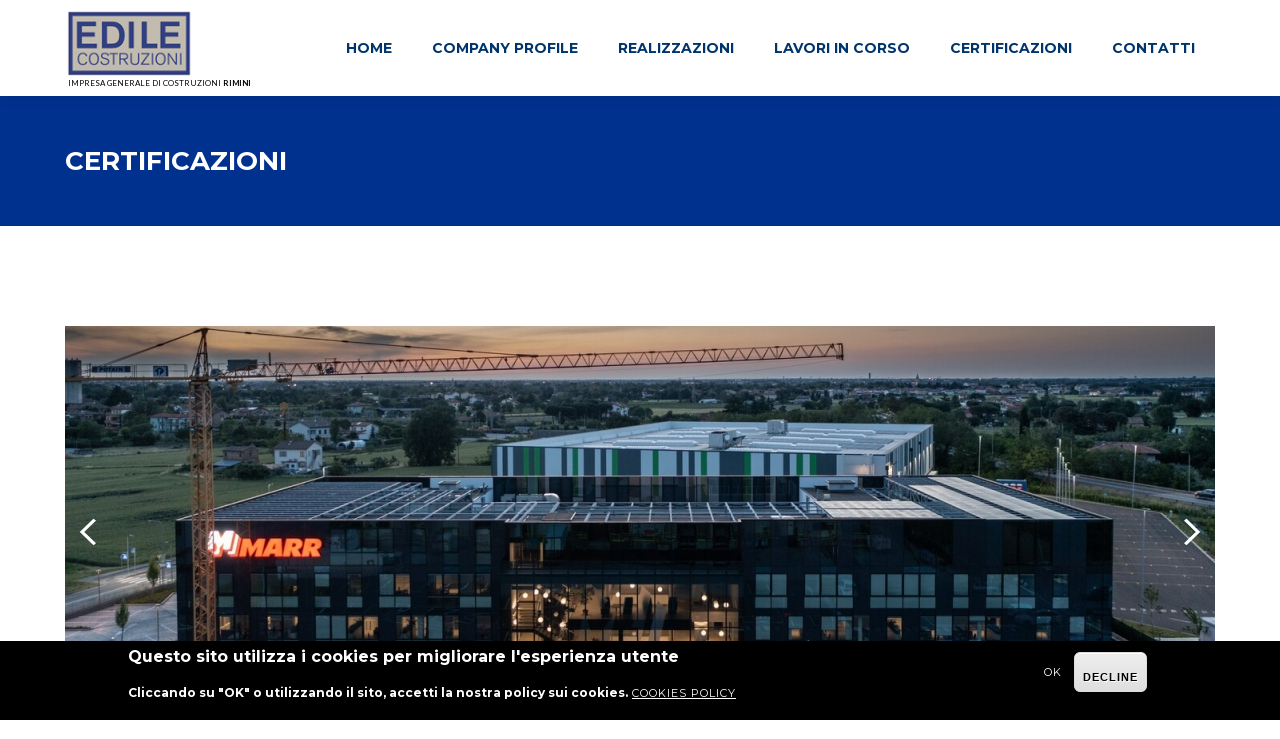

--- FILE ---
content_type: text/html; charset=utf-8
request_url: https://www.edilecostruzioni.com/content/certificazioni
body_size: 9074
content:
<!DOCTYPE html>
<html  lang="it" dir="ltr" prefix="og: http://ogp.me/ns# article: http://ogp.me/ns/article# book: http://ogp.me/ns/book# profile: http://ogp.me/ns/profile# video: http://ogp.me/ns/video# product: http://ogp.me/ns/product# content: http://purl.org/rss/1.0/modules/content/ dc: http://purl.org/dc/terms/ foaf: http://xmlns.com/foaf/0.1/ rdfs: http://www.w3.org/2000/01/rdf-schema# sioc: http://rdfs.org/sioc/ns# sioct: http://rdfs.org/sioc/types# skos: http://www.w3.org/2004/02/skos/core# xsd: http://www.w3.org/2001/XMLSchema#">
<head>
  <meta charset="utf-8" />
<meta name="description" content="I MARCHI D’IMPRESA: Edile Costruzioni s.r.l. ha ottenuto negli anni diverse certificazioni di livello nazionale, che attestano il prestigio della sua operatività e professionalità. Nello specifico l&#039;azienda è in possesso di: - Iso 9001:2015 che attesta la conformità del sistema di gestione qualità dell&#039;impresa relativamente all&#039;attività IAF 28 Costruzione, ristrutturazione e" />
<meta name="generator" content="Drupal 7 (https://www.drupal.org)" />
<link rel="canonical" href="https://www.edilecostruzioni.com/content/certificazioni" />
<link rel="shortlink" href="https://www.edilecostruzioni.com/node/363" />
<meta property="og:site_name" content="Edile Costruzioni" />
<meta property="og:type" content="article" />
<meta property="og:url" content="https://www.edilecostruzioni.com/content/certificazioni" />
<meta property="og:title" content="CERTIFICAZIONI" />
<meta property="og:description" content="I MARCHI D’IMPRESA: Edile Costruzioni s.r.l. ha ottenuto negli anni diverse certificazioni di livello nazionale, che attestano il prestigio della sua operatività e professionalità. Nello specifico l&#039;azienda è in possesso di: - Iso 9001:2015 che attesta la conformità del sistema di gestione qualità dell&#039;impresa relativamente all&#039;attività IAF 28 Costruzione, ristrutturazione e manutenzione di edifici civili. Opere di restauro. Costruzione e manutenzione di strade." />
<meta property="og:updated_time" content="2025-10-27T10:21:37+00:00" />
<meta name="twitter:card" content="summary" />
<meta name="twitter:url" content="https://www.edilecostruzioni.com/content/certificazioni" />
<meta name="twitter:title" content="CERTIFICAZIONI" />
<meta name="twitter:description" content="I MARCHI D’IMPRESA: Edile Costruzioni s.r.l. ha ottenuto negli anni diverse certificazioni di livello nazionale, che attestano il prestigio della sua operatività e professionalità. Nello specifico" />
<meta property="article:published_time" content="2018-10-15T22:14:27+00:00" />
<meta property="article:modified_time" content="2025-10-27T10:21:37+00:00" />
<meta itemprop="name" content="CERTIFICAZIONI" />
<meta itemprop="description" content="I MARCHI D’IMPRESA: Edile Costruzioni s.r.l. ha ottenuto negli anni diverse certificazioni di livello nazionale, che attestano il prestigio della sua operatività e professionalità. Nello specifico l&#039;azienda è in possesso di: - Iso 9001:2015 che attesta la conformità del sistema di gestione qualità dell&#039;impresa relativamente all&#039;attività IAF 28 Costruzione, ristrutturazione e manutenzione di edifici civili. Opere di restauro. Costruzione e manutenzione di strade." />
<link rel="shortcut icon" href="https://edilecostruzioni.com/sites/default/files/logo-edile-carpentieri2_1.png" type="image/png" />
  <title>CERTIFICAZIONI | Edile Costruzioni</title>

      <meta name="MobileOptimized" content="width">
    <meta name="HandheldFriendly" content="true">
    <meta name="viewport" content="width=device-width">
  
  <style media="screen">
@import url("https://www.edilecostruzioni.com/sites/all/libraries/owl-carousel/owl.carousel.css?t18inh");
@import url("https://www.edilecostruzioni.com/sites/all/libraries/owl-carousel/owl.theme.css?t18inh");
@import url("https://www.edilecostruzioni.com/sites/all/libraries/owl-carousel/owl.transitions.css?t18inh");
</style>
<style>
@import url("https://www.edilecostruzioni.com/sites/all/modules/contrib/simplenews/simplenews.css?t18inh");
@import url("https://www.edilecostruzioni.com/sites/all/modules/contrib/date/date_api/date.css?t18inh");
@import url("https://www.edilecostruzioni.com/sites/all/modules/contrib/date/date_popup/themes/datepicker.1.7.css?t18inh");
@import url("https://www.edilecostruzioni.com/modules/field/theme/field.css?t18inh");
@import url("https://www.edilecostruzioni.com/modules/search/search.css?t18inh");
@import url("https://www.edilecostruzioni.com/modules/user/user.css?t18inh");
@import url("https://www.edilecostruzioni.com/modules/forum/forum.css?t18inh");
@import url("https://www.edilecostruzioni.com/sites/all/modules/contrib/views/css/views.css?t18inh");
@import url("https://www.edilecostruzioni.com/sites/all/modules/contrib/ckeditor/css/ckeditor.css?t18inh");
</style>
<style>
@import url("https://www.edilecostruzioni.com/sites/all/modules/contrib/colorbox/styles/default/colorbox_style.css?t18inh");
@import url("https://www.edilecostruzioni.com/sites/all/modules/contrib/ctools/css/ctools.css?t18inh");
@import url("https://www.edilecostruzioni.com/sites/all/modules/contrib/invoice/invoice.css?t18inh");
@import url("https://www.edilecostruzioni.com/sites/all/libraries/jgrowl/jquery.jgrowl.min.css?t18inh");
@import url("https://www.edilecostruzioni.com/sites/all/modules/contrib/nicemessages/css/nicemessages_positions.css?t18inh");
@import url("https://www.edilecostruzioni.com/sites/all/modules/contrib/nicemessages/css/nicemessages_drupal.css?t18inh");
@import url("https://www.edilecostruzioni.com/sites/all/modules/contrib/nicemessages/css/shadows.css?t18inh");
@import url("https://www.edilecostruzioni.com/sites/all/modules/contrib/responsive_menus/styles/responsive_menus_simple/css/responsive_menus_simple.css?t18inh");
@import url("https://www.edilecostruzioni.com/sites/all/modules/contrib/eu_cookie_compliance/css/eu_cookie_compliance.css?t18inh");
@import url("https://www.edilecostruzioni.com/sites/all/modules/contrib/field_collection/field_collection.theme.css?t18inh");
@import url("https://www.edilecostruzioni.com/sites/all/modules/contrib/responsive_dropdown_menus/theme/responsive-dropdown-menus.css?t18inh");
</style>
<link type="text/css" rel="stylesheet" href="//maxcdn.bootstrapcdn.com/font-awesome/4.7.0/css/font-awesome.min.css" media="all" />
<style>#sliding-popup.sliding-popup-bottom,#sliding-popup.sliding-popup-bottom .eu-cookie-withdraw-banner,.eu-cookie-withdraw-tab{background:#000;}#sliding-popup.sliding-popup-bottom.eu-cookie-withdraw-wrapper{background:transparent}#sliding-popup .popup-content #popup-text h1,#sliding-popup .popup-content #popup-text h2,#sliding-popup .popup-content #popup-text h3,#sliding-popup .popup-content #popup-text p,.eu-cookie-compliance-more-button,.eu-cookie-compliance-secondary-button,.eu-cookie-withdraw-tab{color:#fff !important;}.eu-cookie-withdraw-tab{border-color:#fff;}
</style>
<style>
@import url("https://www.edilecostruzioni.com/sites/all/themes/ecommerce_a/css/styles.css?t18inh");
</style>
  <link href="https://fonts.googleapis.com/css?family=Montserrat:300,400,500,600,700,800" rel="stylesheet">
  <link href="https://fonts.googleapis.com/css?family=Lato:100,300,400,700,900" rel="stylesheet">
  
<link rel="stylesheet" href="https://use.fontawesome.com/releases/v5.15.4/css/all.css" integrity="sha384-DyZ88mC6Up2uqS4h/KRgHuoeGwBcD4Ng9SiP4dIRy0EXTlnuz47vAwmeGwVChigm" crossorigin="anonymous" />
  <script src="//ajax.googleapis.com/ajax/libs/jquery/1.10.2/jquery.min.js"></script>
<script>window.jQuery || document.write("<script src='/sites/all/modules/contrib/jquery_update/replace/jquery/1.10/jquery.min.js'>\x3C/script>")</script>
<script src="https://www.edilecostruzioni.com/sites/default/files/js/js_vSmhpx_T-AShyt_WMW5_TcwwxJP1imoVOa8jvwL_mxE.js"></script>
<script src="https://www.edilecostruzioni.com/sites/default/files/js/js_TVTqjz8JHRb2KK9hlzuk0YsjzD013dKyYX_OTz-2VXU.js"></script>
<script src="https://www.edilecostruzioni.com/sites/default/files/js/js_tC-2edB8eoqCsmUKyNW2kCvufAV49iBEABk5E9nmYc4.js"></script>
<script>(function(i,s,o,g,r,a,m){i["GoogleAnalyticsObject"]=r;i[r]=i[r]||function(){(i[r].q=i[r].q||[]).push(arguments)},i[r].l=1*new Date();a=s.createElement(o),m=s.getElementsByTagName(o)[0];a.async=1;a.src=g;m.parentNode.insertBefore(a,m)})(window,document,"script","https://www.google-analytics.com/analytics.js","ga");ga("create", "UA-32503713-1", {"cookieDomain":"auto"});ga("set", "anonymizeIp", true);ga("send", "pageview");</script>
<script src="https://www.edilecostruzioni.com/sites/default/files/js/js_6BG5e4flEAMDyinnTOlVGecZ5egGM3zZQNQiH0wGnD0.js"></script>
<script src="https://www.edilecostruzioni.com/sites/default/files/js/js_nsea59jerMBVXfU3LiX1PA26FCmQGtHvxOvN5NtnTxk.js"></script>
<script>jQuery.extend(Drupal.settings, {"basePath":"\/","pathPrefix":"","ajaxPageState":{"theme":"ecommerce_a","theme_token":"Mh4YlsIlskqZN8ZruDkA25ASXEMaWxBAqKPbaHj6oyk","js":{"sites\/all\/libraries\/owl-carousel\/owl.carousel.min.js":1,"0":1,"1":1,"sites\/all\/modules\/contrib\/owlcarousel\/includes\/js\/owlcarousel.settings.js":1,"sites\/all\/modules\/contrib\/eu_cookie_compliance\/js\/eu_cookie_compliance.js":1,"\/\/ajax.googleapis.com\/ajax\/libs\/jquery\/1.10.2\/jquery.min.js":1,"2":1,"misc\/jquery.once.js":1,"misc\/drupal.js":1,"sites\/all\/modules\/contrib\/eu_cookie_compliance\/js\/jquery.cookie-1.4.1.min.js":1,"public:\/\/languages\/it_269iQAroqVDc4-KxiCTuAj4zBbpyLlvUSk7S7xG_PO4.js":1,"sites\/all\/modules\/custom\/base_helper\/js\/base_helper.js":1,"sites\/all\/libraries\/colorbox\/jquery.colorbox-min.js":1,"sites\/all\/modules\/contrib\/colorbox\/js\/colorbox.js":1,"sites\/all\/modules\/contrib\/colorbox\/styles\/default\/colorbox_style.js":1,"sites\/all\/modules\/contrib\/invoice\/javascript\/invoice.js":1,"sites\/all\/libraries\/jgrowl\/jquery.jgrowl.min.js":1,"sites\/all\/modules\/contrib\/nicemessages\/js\/nicemessages.js":1,"sites\/all\/modules\/contrib\/responsive_menus\/styles\/responsive_menus_simple\/js\/responsive_menus_simple.js":1,"sites\/all\/modules\/contrib\/google_analytics\/googleanalytics.js":1,"3":1,"sites\/all\/modules\/contrib\/responsive_dropdown_menus\/theme\/responsive-dropdown-menus.js":1,"sites\/all\/themes\/ecommerce_a\/js\/script.js":1,"sites\/all\/themes\/ecommerce_a\/js\/jquery-migrate-1.2.1.js":1,"sites\/all\/themes\/ecommerce_a\/js\/parallax.min.js":1,"sites\/all\/themes\/ecommerce_a\/js\/imagesloaded.pkgd.min.js":1,"sites\/all\/themes\/ecommerce_a\/js\/masonry.pkgd.min.js":1},"css":{"modules\/system\/system.base.css":1,"modules\/system\/system.menus.css":1,"modules\/system\/system.messages.css":1,"modules\/system\/system.theme.css":1,"sites\/all\/libraries\/owl-carousel\/owl.carousel.css":1,"sites\/all\/libraries\/owl-carousel\/owl.theme.css":1,"sites\/all\/libraries\/owl-carousel\/owl.transitions.css":1,"sites\/all\/modules\/contrib\/simplenews\/simplenews.css":1,"modules\/comment\/comment.css":1,"sites\/all\/modules\/contrib\/date\/date_api\/date.css":1,"sites\/all\/modules\/contrib\/date\/date_popup\/themes\/datepicker.1.7.css":1,"modules\/field\/theme\/field.css":1,"modules\/node\/node.css":1,"modules\/search\/search.css":1,"modules\/user\/user.css":1,"modules\/forum\/forum.css":1,"sites\/all\/modules\/contrib\/views\/css\/views.css":1,"sites\/all\/modules\/contrib\/ckeditor\/css\/ckeditor.css":1,"sites\/all\/modules\/contrib\/colorbox\/styles\/default\/colorbox_style.css":1,"sites\/all\/modules\/contrib\/ctools\/css\/ctools.css":1,"sites\/all\/modules\/contrib\/invoice\/invoice.css":1,"sites\/all\/libraries\/jgrowl\/jquery.jgrowl.min.css":1,"sites\/all\/modules\/contrib\/nicemessages\/css\/nicemessages_positions.css":1,"sites\/all\/modules\/contrib\/nicemessages\/css\/nicemessages_drupal.css":1,"sites\/all\/modules\/contrib\/nicemessages\/css\/shadows.css":1,"sites\/all\/modules\/contrib\/responsive_menus\/styles\/responsive_menus_simple\/css\/responsive_menus_simple.css":1,"sites\/all\/modules\/contrib\/eu_cookie_compliance\/css\/eu_cookie_compliance.css":1,"sites\/all\/modules\/contrib\/field_collection\/field_collection.theme.css":1,"sites\/all\/modules\/contrib\/responsive_dropdown_menus\/theme\/responsive-dropdown-menus.css":1,"\/\/maxcdn.bootstrapcdn.com\/font-awesome\/4.7.0\/css\/font-awesome.min.css":1,"0":1,"sites\/all\/themes\/ecommerce_a\/system.base.css":1,"sites\/all\/themes\/ecommerce_a\/system.menus.css":1,"sites\/all\/themes\/ecommerce_a\/system.messages.css":1,"sites\/all\/themes\/ecommerce_a\/system.theme.css":1,"sites\/all\/themes\/ecommerce_a\/comment.css":1,"sites\/all\/themes\/ecommerce_a\/node.css":1,"sites\/all\/themes\/ecommerce_a\/css\/styles.css":1}},"colorbox":{"opacity":"0.85","current":"{current} of {total}","previous":"\u00ab Prev","next":"Next \u00bb","close":"Chiuso","maxWidth":"98%","maxHeight":"98%","fixed":true,"mobiledetect":true,"mobiledevicewidth":"480px"},"invoice":{"host":"www.edilecostruzioni.com","clean_urls":true},"urlIsAjaxTrusted":{"\/content\/certificazioni":true},"responsive_menus":[{"toggler_text":"\u2630","selectors":[".main-menu"],"media_size":"830","media_unit":"px","absolute":"1","remove_attributes":"1","responsive_menus_style":"responsive_menus_simple"}],"eu_cookie_compliance":{"popup_enabled":1,"popup_agreed_enabled":0,"popup_hide_agreed":0,"popup_clicking_confirmation":false,"popup_scrolling_confirmation":false,"popup_html_info":"\u003Cdiv\u003E\n  \u003Cdiv class =\u0022popup-content info\u0022\u003E\n    \u003Cdiv id=\u0022popup-text\u0022\u003E\n      \u003Ch2\u003EQuesto sito utilizza i cookies per migliorare l\u0027esperienza utente\u003C\/h2\u003E\n\u003Cp\u003ECliccando su \u0022OK\u0022 o utilizzando il sito, accetti la nostra policy sui cookies.\u003C\/p\u003E\n              \u003Cbutton type=\u0022button\u0022 class=\u0022find-more-button eu-cookie-compliance-more-button\u0022\u003ECookies Policy\u003C\/button\u003E\n          \u003C\/div\u003E\n    \u003Cdiv id=\u0022popup-buttons\u0022\u003E\n      \u003Cbutton type=\u0022button\u0022 class=\u0022agree-button eu-cookie-compliance-secondary-button\u0022\u003EOk\u003C\/button\u003E\n              \u003Cbutton type=\u0022button\u0022 class=\u0022decline-button eu-cookie-compliance-default-button\u0022 \u003EDecline\u003C\/button\u003E\n          \u003C\/div\u003E\n  \u003C\/div\u003E\n\u003C\/div\u003E","use_mobile_message":false,"mobile_popup_html_info":"\u003Cdiv\u003E\n  \u003Cdiv class =\u0022popup-content info\u0022\u003E\n    \u003Cdiv id=\u0022popup-text\u0022\u003E\n                    \u003Cbutton type=\u0022button\u0022 class=\u0022find-more-button eu-cookie-compliance-more-button\u0022\u003ECookies Policy\u003C\/button\u003E\n          \u003C\/div\u003E\n    \u003Cdiv id=\u0022popup-buttons\u0022\u003E\n      \u003Cbutton type=\u0022button\u0022 class=\u0022agree-button eu-cookie-compliance-secondary-button\u0022\u003EOk\u003C\/button\u003E\n              \u003Cbutton type=\u0022button\u0022 class=\u0022decline-button eu-cookie-compliance-default-button\u0022 \u003EDecline\u003C\/button\u003E\n          \u003C\/div\u003E\n  \u003C\/div\u003E\n\u003C\/div\u003E\n","mobile_breakpoint":"768","popup_html_agreed":"\u003Cdiv\u003E\n  \u003Cdiv class =\u0022popup-content agreed\u0022\u003E\n    \u003Cdiv id=\u0022popup-text\u0022\u003E\n      \u003Ch2\u003EGrazie per aver accettato\u003C\/h2\u003E\n    \u003C\/div\u003E\n    \u003Cdiv id=\u0022popup-buttons\u0022\u003E\n      \u003Cbutton type=\u0022button\u0022 class=\u0022hide-popup-button eu-cookie-compliance-hide-button\u0022\u003ENascondi\u003C\/button\u003E\n              \u003Cbutton type=\u0022button\u0022 class=\u0022find-more-button eu-cookie-compliance-more-button-thank-you\u0022 \u003EMaggiori informazioni\u003C\/button\u003E\n          \u003C\/div\u003E\n  \u003C\/div\u003E\n\u003C\/div\u003E","popup_use_bare_css":false,"popup_height":"auto","popup_width":"100%","popup_delay":1000,"popup_link":"\/content\/cookies-policy","popup_link_new_window":1,"popup_position":null,"popup_language":"it","store_consent":true,"better_support_for_screen_readers":0,"reload_page":0,"domain":"","popup_eu_only_js":0,"cookie_lifetime":"100","cookie_session":false,"disagree_do_not_show_popup":0,"method":"opt_in","whitelisted_cookies":"","withdraw_markup":"\u003Cbutton type=\u0022button\u0022 class=\u0022eu-cookie-withdraw-tab\u0022\u003E\u003C\/button\u003E\n\u003Cdiv class=\u0022eu-cookie-withdraw-banner\u0022\u003E\n  \u003Cdiv class=\u0022popup-content info\u0022\u003E\n    \u003Cdiv id=\u0022popup-text\u0022\u003E\n          \u003C\/div\u003E\n    \u003Cdiv id=\u0022popup-buttons\u0022\u003E\n      \u003Cbutton type=\u0022button\u0022 class=\u0022eu-cookie-withdraw-button\u0022\u003E\u003C\/button\u003E\n    \u003C\/div\u003E\n  \u003C\/div\u003E\n\u003C\/div\u003E\n","withdraw_enabled":false},"googleanalytics":{"trackOutbound":1,"trackMailto":1,"trackDownload":1,"trackDownloadExtensions":"7z|aac|arc|arj|asf|asx|avi|bin|csv|doc(x|m)?|dot(x|m)?|exe|flv|gif|gz|gzip|hqx|jar|jpe?g|js|mp(2|3|4|e?g)|mov(ie)?|msi|msp|pdf|phps|png|ppt(x|m)?|pot(x|m)?|pps(x|m)?|ppam|sld(x|m)?|thmx|qtm?|ra(m|r)?|sea|sit|tar|tgz|torrent|txt|wav|wma|wmv|wpd|xls(x|m|b)?|xlt(x|m)|xlam|xml|z|zip","trackColorbox":1},"nicemessages":{"position":"top-right","items":[]},"owlcarousel":{"owlcarousel-fields-134":{"settings":{"items":1,"itemsDesktop":["1199",1],"itemsDesktopSmall":["979",1],"itemsTablet":["768",1],"itemsTabletSmall":["0",0],"itemsMobile":["479",1],"singleItem":false,"itemsScaleUp":false,"slideSpeed":200,"paginationSpeed":800,"rewindSpeed":1000,"autoPlay":"5000","stopOnHover":false,"navigation":true,"navigationText":["\u003C","\u003E"],"rewindNav":true,"scrollPerPage":false,"pagination":true,"paginationNumbers":false,"responsive":true,"responsiveRefreshRate":200,"baseClass":"owl-carousel","theme":"owl-theme","lazyLoad":false,"lazyFollow":true,"lazyEffect":"fadeIn","autoHeight":false,"jsonPath":false,"jsonSuccess":false,"dragBeforeAnimFinish":true,"mouseDrag":true,"touchDrag":true,"addClassActive":false,"transitionStyle":false},"views":{"ajax_pagination":0}}},"responsive_dropdown_menus":{"menu-administration":"Amministrazione","menu-footer-menu":"Footer menu","management":"Management","main-menu":"Menu principale","navigation":"Navigazione","devel":"Sviluppo","user-menu":"User menu"}});</script>
      <!--[if lt IE 9]>
    <script src="/sites/all/themes/zen/js/html5shiv.min.js"></script>
    <![endif]-->
    <!-- Google Tag Manager -->
<script>(function(w,d,s,l,i){w[l]=w[l]||[];w[l].push({'gtm.start':
new Date().getTime(),event:'gtm.js'});var f=d.getElementsByTagName(s)[0],
j=d.createElement(s),dl=l!='dataLayer'?'&l='+l:'';j.async=true;j.src=
'https://www.googletagmanager.com/gtm.js?id='+i+dl;f.parentNode.insertBefore(j,f);
})(window,document,'script','dataLayer','GTM-NR8SR8P');</script>
<!-- End Google Tag Manager -->
</head>
<body class="html not-front not-logged-in no-sidebars page-node page-node- page-node-363 node-type-page i18n-it section-content" >
<!-- Google Tag Manager (noscript) -->
<noscript><iframe src="https://www.googletagmanager.com/ns.html?id=GTM-NR8SR8P"
height="0" width="0" style="display:none;visibility:hidden"></iframe></noscript>
<!-- End Google Tag Manager (noscript) -->
      <p class="skip-link__wrapper">
      <a href="#main-menu" class="skip-link visually-hidden visually-hidden--focusable" id="skip-link">Jump to navigation</a>
    </p>
      
<div class="layout-center">

  <header class="header" role="banner"><div class="header-inside">

   

 
    
    
  </div></header>
<div class="menu-lay"><div class="menu-in">
		       <a href="/" title="Home" rel="home" class="header__logo">
	  <img src="https://www.edilecostruzioni.com/sites/default/files/loguin.png" alt="Home" class="header__logo-image" />
	              <span id="site-slogan">IMPRESA GENERALE DI COSTRUZIONI <b>RIMINI</b></span>
          	  </a>
    	      <a href="#skip-link" class="visually-hidden visually-hidden--focusable" id="main-menu" tabindex="-1">Back to top</a>

              <nav class="main-menu" role="navigation">
          <ul id="main-menu" class="main-menu responsive-menu links"><li id="menu-item-219" class="menu-item menu-item-primary first"><a href="/#home2-header" title=""><span>Home</span></a></li>
<li id="menu-item-1944" class="menu-item menu-item-primary"><a href="/content/company-profile"><span>Company Profile</span></a></li>
<li id="menu-item-3211" class="menu-item menu-item-primary"><a href="/realizzazioni"><span>Realizzazioni</span></a></li>
<li id="menu-item-3666" class="menu-item menu-item-primary"><a href="/lavori_in_corso"><span>Lavori in corso</span></a></li>
<li id="menu-item-3212" class="menu-item active-trail active menu-item-primary"><a href="/content/certificazioni" class="active"><span>Certificazioni</span></a></li>
<li id="menu-item-3717" class="menu-item menu-item-primary last"><a href="/content/contatti"><span>Contatti</span></a></li>
</ul>		          </nav>
      

    </div></div>
	<div class="header-image" style="background-image:url(https://www.edilecostruzioni.com/sites/default/files/DJI_0020%20-%20Copia_0.jpg);">
	</div>
  <div class="layout-3col layout-swap">

    	
    <main class="layout-3col__full" role="main">
            <div class="bread-title"><div class="bread-title-inside">
	                <h1>CERTIFICAZIONI</h1>
            	  	  </div></div>
                  	  <div class="contento-all">
	        


<article class="node node-page view-mode-full clearfix node-363" about="/content/certificazioni" typeof="foaf:Document">

      <header>
                  <span property="dc:title" content="CERTIFICAZIONI" class="rdf-meta element-hidden"></span><span property="sioc:num_replies" content="0" datatype="xsd:integer" class="rdf-meta element-hidden"></span>
      
          </header>
  
  <div class="field field-name-field-header-image field-type-image field-label-hidden"><div class="field-items"><div class="field-item even"><div class="owlcarousel-fields-134"><div class="item-0 item-odd"><img typeof="foaf:Image" src="https://www.edilecostruzioni.com/sites/default/files/styles/slider_inside/public/DJI_0020%20-%20Copia_0.jpg?itok=tSNyEw1Y" width="1150" height="412" alt="" title="" /></div><div class="item-1 item-even"><img typeof="foaf:Image" src="https://www.edilecostruzioni.com/sites/default/files/styles/slider_inside/public/wtc-3_0.jpg?itok=cdqWv1T3" width="1150" height="412" alt="" title="" /></div><div class="item-2 item-odd"><img typeof="foaf:Image" src="https://www.edilecostruzioni.com/sites/default/files/styles/slider_inside/public/la-prua.jpg?itok=n0ujfDt7" width="1150" height="412" alt="" title="" /></div><div class="item-3 item-even"><img typeof="foaf:Image" src="https://www.edilecostruzioni.com/sites/default/files/styles/slider_inside/public/darsena-cattolica_0.jpg?itok=OQzD_Tem" width="1150" height="412" alt="" title="" /></div></div></div></div></div><div class="field field-name-body field-type-text-with-summary field-label-hidden"><div class="field-items"><div class="field-item even" property="content:encoded"><p><strong>I MARCHI D’IMPRESA:</strong></p>
<p>Edile Costruzioni s.r.l. ha ottenuto negli anni diverse certificazioni di livello nazionale, che attestano il prestigio della sua operatività e professionalità. Nello specifico l'azienda è in possesso di:</p>
<p>-<strong> Iso 9001:2015 </strong>che attesta la conformità del sistema di gestione qualità dell'impresa relativamente all'attività IAF 28 Costruzione, ristrutturazione e manutenzione di edifici civili. Opere di restauro. Costruzione e manutenzione di strade.</p>
<p>- <strong>Iso 45001: 2018</strong> che attesta la conformità del sistema di gestione sicurezza dell'impresa relativamente all'attività IAF 28 Costruzione, ristrutturazione e manutenzione di edifici civili. Opere di restauro.</p>
<p>- <strong>UNI-PDR125: 2022 </strong>che attesta il sistema di gestione della parità di genere relativamente a Misure per garantire la parità di genere nel seguente contesto lavorativo: costruzione, ristrutturazione e manutenzione di edifici civili; opere di restauro; costruzione e manutenzione di strade</p>
<p>- <strong>Certificato SOA </strong>che attesta la qualificazione all'esecuzione di lavori pubblici, in OG1, OG2 e OG3 garantendo ai Clienti la qualità del prodotto e dei servizi resi.</p>
<p> </p>
<p> </p>
</div></div></div><div class="field-collection-container clearfix"><div class="field field-name-field-icon-combo field-type-field-collection field-label-hidden"><div class="field-items"><div class="field-item even"><div class="field-collection-view clearfix view-mode-full"><div class="entity entity-field-collection-item field-collection-item-field-icon-combo clearfix" about="/field-collection/field-icon-combo/36" typeof="">
  <div class="content">
    <div class="field field-name-field-ic-image field-type-image field-label-hidden"><div class="field-items"><div class="field-item even"><img typeof="foaf:Image" src="https://www.edilecostruzioni.com/sites/default/files/CQY_9.15_IT_RGB.png" width="591" height="591" alt="" /></div></div></div><div class="field field-name-field-ic-title field-type-text field-label-hidden"><div class="field-items"><div class="field-item even">CERTIFICAZIONE ISO 9001</div></div></div><div class="field field-name-field-ic-text field-type-text-long field-label-hidden"><div class="field-items"><div class="field-item even"><p>SETTORE CODE IAF 28<br />
Costruzione, ristrutturazione e manutenzione di edif ici civili. Opere di restauro.<br />
Costruzione e manutenzione di strade.</p>
</div></div></div><div class="field field-name-field-ic-pdf-file field-type-file field-label-hidden"><div class="field-items"><div class="field-item even"><span class="file"><img class="file-icon" alt="" title="application/pdf" src="/modules/file/icons/application-pdf.png" /> <a href="https://www.edilecostruzioni.com/sites/default/files/CERTIFICAZIONE%20ISO%209001.pdf" type="application/pdf; length=412653" target="_blank"><span>CERTIFICAZIONE ISO 9001.pdf</span></a></span></div></div></div>  </div>
</div>
</div></div><div class="field-item odd"><div class="field-collection-view clearfix view-mode-full"><div class="entity entity-field-collection-item field-collection-item-field-icon-combo clearfix" about="/field-collection/field-icon-combo/38" typeof="">
  <div class="content">
    <div class="field field-name-field-ic-image field-type-image field-label-hidden"><div class="field-items"><div class="field-item even"><img typeof="foaf:Image" src="https://www.edilecostruzioni.com/sites/default/files/CQY_45001_IT_RGB_0.png" width="591" height="591" alt="" /></div></div></div><div class="field field-name-field-ic-title field-type-text field-label-hidden"><div class="field-items"><div class="field-item even">CERTIFICAZIONE ISO 45001</div></div></div><div class="field field-name-field-ic-text field-type-text-long field-label-hidden"><div class="field-items"><div class="field-item even"><p><em>SETTORE CODE IAF 28<br />
Costruzione, ristrutturazione e manutenzione di edifici civili.Opere di restauro.</em></p>
<p> </p>
<p> </p>
</div></div></div><div class="field field-name-field-ic-pdf-file field-type-file field-label-hidden"><div class="field-items"><div class="field-item even"><span class="file"><img class="file-icon" alt="" title="application/pdf" src="/modules/file/icons/application-pdf.png" /> <a href="https://www.edilecostruzioni.com/sites/default/files/45001%2060242_190923_0.pdf" type="application/pdf; length=737244" target="_blank"><span>45001 60242_190923.pdf</span></a></span></div></div></div>  </div>
</div>
</div></div><div class="field-item even"><div class="field-collection-view clearfix view-mode-full"><div class="entity entity-field-collection-item field-collection-item-field-icon-combo clearfix" about="/field-collection/field-icon-combo/41" typeof="">
  <div class="content">
    <div class="field field-name-field-ic-image field-type-image field-label-hidden"><div class="field-items"><div class="field-item even"><img typeof="foaf:Image" src="https://www.edilecostruzioni.com/sites/default/files/image001.png" width="290" height="141" alt="" /></div></div></div><div class="field field-name-field-ic-title field-type-text field-label-hidden"><div class="field-items"><div class="field-item even">SOA</div></div></div><div class="field field-name-field-ic-pdf-file field-type-file field-label-hidden"><div class="field-items"><div class="field-item even"><span class="file"><img class="file-icon" alt="" title="application/pdf" src="/modules/file/icons/application-pdf.png" /> <a href="https://www.edilecostruzioni.com/sites/default/files/ATTESTAZIONE%20SOA.pdf" type="application/pdf; length=554234" target="_blank"><span>ATTESTAZIONE SOA.pdf</span></a></span></div></div></div>  </div>
</div>
</div></div><div class="field-item odd"><div class="field-collection-view clearfix view-mode-full"><div class="entity entity-field-collection-item field-collection-item-field-icon-combo clearfix" about="/field-collection/field-icon-combo/49" typeof="">
  <div class="content">
    <div class="field field-name-field-ic-image field-type-image field-label-hidden"><div class="field-items"><div class="field-item even"><img typeof="foaf:Image" src="https://www.edilecostruzioni.com/sites/default/files/CQY_9.15_14.15_45.23_IT_RGB.png" width="591" height="697" alt="" /></div></div></div><div class="field field-name-field-ic-title field-type-text field-label-hidden"><div class="field-items"><div class="field-item even">POLITICA QUALITÁ</div></div></div><div class="field field-name-field-ic-text field-type-text-long field-label-hidden"><div class="field-items"><div class="field-item even"><p>Politica qualità sulla salute e sicurezza sul lavoro Edile Costruzioni s.r.l. </p>
</div></div></div><div class="field field-name-field-ic-pdf-file field-type-file field-label-hidden"><div class="field-items"><div class="field-item even"><span class="file"><img class="file-icon" alt="" title="application/pdf" src="/modules/file/icons/application-pdf.png" /> <a href="https://www.edilecostruzioni.com/sites/default/files/Politica%20per%20la%20qualit%C3%A0-sicurezza-ambiente.pdf" type="application/pdf; length=290852" target="_blank"><span>Politica per la qualità-sicurezza-ambiente.pdf</span></a></span></div></div></div>  </div>
</div>
</div></div><div class="field-item even"><div class="field-collection-view clearfix view-mode-full"><div class="entity entity-field-collection-item field-collection-item-field-icon-combo clearfix" about="/field-collection/field-icon-combo/50" typeof="">
  <div class="content">
    <div class="field field-name-field-ic-image field-type-image field-label-hidden"><div class="field-items"><div class="field-item even"><img typeof="foaf:Image" src="https://www.edilecostruzioni.com/sites/default/files/certitalia-logo-nuovo-uni.jpg" width="2105" height="685" alt="" /></div></div></div><div class="field field-name-field-ic-title field-type-text field-label-hidden"><div class="field-items"><div class="field-item even">UNI-PDR125: 2022</div></div></div><div class="field field-name-field-ic-text field-type-text-long field-label-hidden"><div class="field-items"><div class="field-item even"><p>Certificato di parità di genere UNI-PDR125: 2022 </p>
</div></div></div><div class="field field-name-field-ic-pdf-file field-type-file field-label-hidden"><div class="field-items"><div class="field-item even"><span class="file"><img class="file-icon" alt="" title="application/pdf" src="/modules/file/icons/application-pdf.png" /> <a href="https://www.edilecostruzioni.com/sites/default/files/A%2013224%20EDILE%20COSTRUZIONI%20125-2022_signed.pdf" type="application/pdf; length=524243" target="_blank"><span>A 13224 EDILE COSTRUZIONI 125-2022_signed.pdf</span></a></span></div></div></div>  </div>
</div>
</div></div><div class="field-item odd"><div class="field-collection-view clearfix view-mode-full"><div class="entity entity-field-collection-item field-collection-item-field-icon-combo clearfix" about="/field-collection/field-icon-combo/57" typeof="">
  <div class="content">
    <div class="field field-name-field-ic-image field-type-image field-label-hidden"><div class="field-items"><div class="field-item even"><img typeof="foaf:Image" src="https://www.edilecostruzioni.com/sites/default/files/certitalia-logo-nuovo-uni_0.jpg" width="2105" height="685" alt="" /></div></div></div><div class="field field-name-field-ic-title field-type-text field-label-hidden"><div class="field-items"><div class="field-item even">Politica UNI-PDR125: 2022</div></div></div><div class="field field-name-field-ic-text field-type-text-long field-label-hidden"><div class="field-items"><div class="field-item even"><p>Politica UNI-PDR125: 2022 relativa alla parità di genere</p>
</div></div></div><div class="field field-name-field-ic-pdf-file field-type-file field-label-hidden"><div class="field-items"><div class="field-item even"><span class="file"><img class="file-icon" alt="" title="application/pdf" src="/modules/file/icons/application-pdf.png" /> <a href="https://www.edilecostruzioni.com/sites/default/files/Politica%20Parit%C3%A0%20di%20Genere.pdf" type="application/pdf; length=572621" target="_blank"><span>Politica Parità di Genere.pdf</span></a></span></div></div></div>  </div>
</div>
</div></div><div class="field-item even"><div class="field-collection-view clearfix view-mode-full"><div class="entity entity-field-collection-item field-collection-item-field-icon-combo clearfix" about="/field-collection/field-icon-combo/58" typeof="">
  <div class="content">
    <div class="field field-name-field-ic-image field-type-image field-label-hidden"><div class="field-items"><div class="field-item even"><img typeof="foaf:Image" src="https://www.edilecostruzioni.com/sites/default/files/CQY_14.15_IT_CMYK.jpg" width="591" height="591" alt="" /></div></div></div><div class="field field-name-field-ic-title field-type-text field-label-hidden"><div class="field-items"><div class="field-item even">CERTIFICAZIONE ISO 14001</div></div></div><div class="field field-name-field-ic-text field-type-text-long field-label-hidden"><div class="field-items"><div class="field-item even"><p>Costruzione, ristrutturazione e manutenzione di edifici civili. Opere di restauro.</p>
</div></div></div><div class="field field-name-field-ic-pdf-file field-type-file field-label-hidden"><div class="field-items"><div class="field-item even"><span class="file"><img class="file-icon" alt="" title="application/pdf" src="/modules/file/icons/application-pdf.png" /> <a href="https://www.edilecostruzioni.com/sites/default/files/69971_251024_UN.pdf" type="application/pdf; length=731224" target="_blank"><span>69971_251024_UN.pdf</span></a></span></div></div></div>  </div>
</div>
</div></div><div class="field-item odd"><div class="field-collection-view clearfix view-mode-full field-collection-view-final"><div class="entity entity-field-collection-item field-collection-item-field-icon-combo clearfix" about="/field-collection/field-icon-combo/59" typeof="">
  <div class="content">
    <div class="field field-name-field-ic-image field-type-image field-label-hidden"><div class="field-items"><div class="field-item even"><img typeof="foaf:Image" src="https://www.edilecostruzioni.com/sites/default/files/Bollino2025%20%281%29.png" width="1350" height="1351" alt="" /></div></div></div><div class="field field-name-field-ic-title field-type-text field-label-hidden"><div class="field-items"><div class="field-item even">Cassa Edile Awards 2025</div></div></div><div class="field field-name-field-ic-text field-type-text-long field-label-hidden"><div class="field-items"><div class="field-item even"><p>La nostra azienda e' risultata vincitrice del <strong><em>Bollino Cassa Edile Awards 2025</em></strong></p>
<p>Citiamo testualmente quanto ci è stato indicato :<em> L'obiettivo di questo prestigioso riconoscimento e' quello di valorizzare le aziende che contrastano la concorrenza sleale distinguendosi per il rispetto delle regole e dei contratti collettivi nazionali.</em></p>
</div></div></div><div class="field field-name-field-ic-pdf-file field-type-file field-label-hidden"><div class="field-items"><div class="field-item even"><span class="file"><img class="file-icon" alt="" title="application/pdf" src="/modules/file/icons/application-pdf.png" /> <a href="https://www.edilecostruzioni.com/sites/default/files/2024-BO11-04389860406.pdf" type="application/pdf; length=639657" target="_blank"><span>2024-BO11-04389860406.pdf</span></a></span></div></div></div>  </div>
</div>
</div></div></div></div></div>
  
  
</article>
	  	<div class="clear"></div>
	</div>
	    <div class="region region-content-bottom">
    <div class="block block-simplenews first last odd" id="block-simplenews-10">

        <h2 class="block__title">Newsletter</h2>
    
        <p>Tieniti aggiornato sulle nostre ultime novità!</p>
  
      <form class="simplenews-subscribe" action="/content/certificazioni" method="post" id="simplenews-block-form-10" accept-charset="UTF-8"><div><div class="form-item form-type-textfield form-item-mail">
  <label for="edit-mail">E-mail <span class="form-required" title="Questo campo è obbligatorio.">*</span></label>
 <input type="text" id="edit-mail" name="mail" value="" size="20" maxlength="128" class="form-text required" />
</div>
<input type="submit" id="edit-submit" name="op" value="Invia" class="form-submit" /><input type="hidden" name="form_build_id" value="form-GupEngqn6i2NOb9x0sHAiO9kBS8m2yrYWcFh6kjyoPM" />
<input type="hidden" name="form_id" value="simplenews_block_form_10" />
<div class="form-item form-type-checkbox form-item-privacy">
 <input type="checkbox" id="edit-privacy" name="privacy" value="1" class="form-checkbox required" />  <label class="option" for="edit-privacy">Accetto l'informativa sulla <a href="/content/politica-sulla-privacy"><span>privacy</span></a> <span class="form-required" title="Questo campo è obbligatorio.">*</span></label>

</div>
</div></form>  
  
  
  
</div>
  </div>
          </main>
	  
   

    

    
  </div>

    <footer class="footer region region-footer" role="contentinfo"><div class="footer-inner"><div class="margin-footer">
    <div class="block block-standard-helper first odd" id="block-standard-helper-footer-block">

        <h2 class="block__title">Dati aziendali</h2>
    
  <p><strong>dal 1976</strong><br />
Via Flaminia, 185/B - 47923 Rimini</p>

<p>Registro Imprese di Rimini ni. 04389860406</p>

<p>Capitale Sociale €&nbsp;500.000,00 interamente versato - Part. IVA e Cod. Fisc. 04389860406 - R.E.A. di Rimini n.407652</p>

</div>
<div class="block block-standard-helper even" id="block-standard-helper-footer-cblock">

        <h2 class="block__title">Contact us</h2>
    
  <div class="contato-footer">
<div class="tel contato">Tel. 0541/395140 - Fax 0541/309048</div>
<div class="mail contato"><a href="mailto:edilecostruzioni@edilecostruzioni.com">edilecostruzioni@edilecostruzioni.com</a></div>
<div class="mail contato"><a href="mailto:edile.costruzioni@legalmail.it">edile.costruzioni@legalmail.it</a></div>
<div class="linkedin contato"><a href="https://www.linkedin.com/company/edile-costruzioni">LinkedIn</a></div>
</div>
</div>
<div class="block block-menu last odd" role="navigation" id="block-menu-menu-footer-menu">

        <h2 class="block__title">Menu</h2>
    
  <ul class="menu"><li class="menu__item is-leaf first leaf"><a href="/content/cookies-policy" class="menu__link"><span>Cookies Policy</span></a></li>
<li class="menu__item is-leaf is-active-trail last leaf active-trail"><a href="/content/certificazioni" title="" class="menu__link is-active-trail active-trail active"><span>Certificazioni</span></a></li>
</ul>
</div>
  </div></div></footer>

</div>

  <div class="region region-bottom">
    <div class="block block-block first last odd" id="block-block-3">

      
  <a href="http://www.rubiko.it/" style="color: #000; text-decoration: none;"><span class="powe" style="margin-right: 10px;">Powered by Rubiko</span></a>
</div>
  </div>
  <script src="https://www.edilecostruzioni.com/sites/default/files/js/js__JoTd9Oxwhsenh2V4oPwBopK_5ZERouXB3otHIn_MrM.js"></script>
<script>function euCookieComplianceLoadScripts() {}</script>
<script>var eu_cookie_compliance_cookie_name = "";</script>
<script src="https://www.edilecostruzioni.com/sites/default/files/js/js_PsUZFECBunCwJ4mX_UxRXM-OtkUIKjLHPU55njOvc2o.js"></script>
<script src="https://www.edilecostruzioni.com/sites/default/files/js/js_4MRGjqSerJEQxet46pdKTifSYprPwyhoaSNKNoRsFw4.js"></script>
</body>
</html>


--- FILE ---
content_type: text/css
request_url: https://www.edilecostruzioni.com/sites/all/themes/ecommerce_a/css/styles.css?t18inh
body_size: 121219
content:
@font-face {
    font-family: 'Lora'; /*a name to be used later*/
    src: url('lora/Lora-Bold.ttf'); /*URL to font*/
}
* {
  box-sizing: border-box;
}

html {
  font-size: 100%;
  line-height: 1.5em;
  font-family: Verdana, Tahoma, "DejaVu Sans", sans-serif;
  -ms-text-size-adjust: 100%;
  -webkit-text-size-adjust: 100%;
  min-height: 100%;
}

@media print {
  html {
    font-size: 12pt;
  }
}

body {
  margin: 0;
  padding: 0;
  color: #000;
  background-color: #fff;
  font-size:14px;
  font-family: "Montserrat","Helvetica","Arial","sans-serif";
}
body {
    padding-top: 96px;
}
article,
aside,
details,
figcaption,
figure,
footer,
header,
main,
menu,
nav,
section,
summary {
  display: block;
}

audio,
canvas,
progress,
video {
  display: inline-block;
}

audio:not([controls]) {
  display: none;
  height: 0;
}

progress {
  vertical-align: baseline;
}

template,
[hidden] {
  display: none;
}

a {
  color: #003353;
  -webkit-text-decoration-skip: objects;
}

:visited {
  color: #003353;
}

a:active {
  color: #c00;
}

a:active:not(.button) {
  background-color: transparent;
}

a:active,
a:hover {
  outline-width: 0;
}

@media print {
  :link,
  :visited {
    text-decoration: underline;
  }
  a[href]:after {
    content: " (" attr(href) ")";
    font-weight: normal;
    font-size: 16px;
    text-decoration: none;
  }
  a[href^='javascript:']:after,
  a[href^='#']:after {
    content: '';
  }
}

h1,
.header__site-name {
  font-family: 'Montserrat', sans-serif;
  font-size: 2rem;
  line-height: 3rem;
  margin-top: 1.5rem;
  margin-bottom: 1.5rem;
}

h2 {
  font-family: 'Montserrat', sans-serif;
  font-size: 1.5rem;
  line-height: 2.25rem;
  margin-top: 1.5rem;
  margin-bottom: 1.5rem;
}

h3 {
  font-family: 'Montserrat', sans-serif;
  font-size: 1.25rem;
  line-height: 2.25rem;
  margin-top: 1.5rem;
  margin-bottom: 1.5rem;
}

h4 {
  font-family: 'Montserrat', sans-serif;
  font-size: 1rem;
  line-height: 1.5rem;
  margin-top: 1.5rem;
  margin-bottom: 1.5rem;
}

h5 {
  font-size: 0.875rem;
  line-height: 1.5rem;
  margin-top: 1.5rem;
  margin-bottom: 1.5rem;
}

h6 {
  font-size: 0.625rem;
  line-height: 1.5rem;
  margin-top: 1.5rem;
  margin-bottom: 1.5rem;
}

abbr[title] {
  border-bottom: 0;
  text-decoration: underline;
  text-decoration: underline dotted;
}

@media print {
  abbr[title]:after {
    content: " (" attr(title) ")";
  }
}

b,
strong {
  font-weight: inherit;
}

strong,
b {
  font-weight: bolder;
}

pre,
code,
kbd,
samp,
var {
  font-family: Menlo, "DejaVu Sans Mono", "Ubuntu Mono", Courier, "Courier New", monospace, sans-serif;
  font-size: 1em;
}

dfn {
  font-style: italic;
}

mark {
  background-color: #fd0;
  color: #000;
}

small {
  font-size: 0.875rem;
}

sub,
sup {
  font-size: 0.625rem;
  line-height: 0;
  position: relative;
  vertical-align: baseline;
}

sub {
  bottom: -.25em;
}

sup {
  top: -.5em;
}

.divider,
hr {
  margin: 1.5rem 0;
  border: 0;
  border-top: 1px solid #cccccc;
}

.divider > :first-child, hr > :first-child {
  margin-top: 1.5rem;
}

blockquote {
  margin: 1.5rem 2rem;
}

dl,
menu,
ol,
ul {
  margin: 1.5rem 0;
}

ol ol,
ol ul,
ul ol,
ul ul {
  margin: 0;
}

dd {
  margin: 0 0 0 32px;
}

[dir="rtl"] dd {
  margin: 0 32px 0 0;
}

menu,
ol,
ul {
  padding: 0 0 0 32px;
}

[dir="rtl"] menu, [dir="rtl"]
ol, [dir="rtl"]
ul {
  padding: 0 32px 0 0;
}

figure {
  margin: 1.5rem 0;
}

hr {
  box-sizing: content-box;
  height: 0;
  overflow: visible;
}

p,
pre {
  margin: 1.5rem 0;
}

img {
  border-style: none;
}

img,
svg {
  max-width: 100%;
  height: auto;
}

svg:not(:root) {
  overflow: hidden;
}

button,
input,
optgroup,
select,
textarea {
  box-sizing: border-box;
  max-width: 100%;
  font: inherit;
  margin: 0;
}

button {
  overflow: visible;
}

button,
select {
  text-transform: none;
}

input {
  overflow: visible;
}

[type='number']::-webkit-inner-spin-button,
[type='number']::-webkit-outer-spin-button {
  height: auto;
}

[type='search'] {
  -webkit-appearance: textfield;
  outline-offset: -2px;
}

[type='search']::-webkit-search-cancel-button, [type='search']::-webkit-search-decoration {
  -webkit-appearance: none;
}

::-webkit-input-placeholder {
  color: inherit;
  opacity: .54;
}

::-webkit-file-upload-button {
  -webkit-appearance: button;
  font: inherit;
}

.button,
button,
html [type='button'],
[type='reset'],
[type='submit'] {
  -moz-appearance: button;
  -webkit-appearance: button;
}

.button,
button,
[type='button'],
[type='reset'],
[type='submit'] {
      background-color: #00346c;
      border-width: 0px;
      color: #ffffff;
      font-family: Montserrat;
      font-size: 11px;
      font-style: normal;
      font-weight: 400;
      letter-spacing: 1px;
      text-transform: uppercase;
      height: 40px;
      line-height: 40px;
      padding: 0 22px;
}

.button::-moz-focus-inner,
button::-moz-focus-inner,
[type='button']::-moz-focus-inner,
[type='reset']::-moz-focus-inner,
[type='submit']::-moz-focus-inner {
  border-style: none;
  padding: 0;
}

.button:-moz-focusring,
button:-moz-focusring,
[type='button']:-moz-focusring,
[type='reset']:-moz-focusring,
[type='submit']:-moz-focusring {
  outline: 1px dotted ButtonText;
}

.button:hover, .button:focus, .button:active,
button:hover,
button:focus,
button:active,
[type='button']:hover,
[type='button']:focus,
[type='button']:active,
[type='reset']:hover,
[type='reset']:focus,
[type='reset']:active,
[type='submit']:hover,
[type='submit']:focus,
[type='submit']:active {
  text-decoration: none;
  color: #000;
}

[disabled].button,
button[disabled],
[disabled][type='button'],
[disabled][type='reset'],
[disabled][type='submit'] {
  cursor: default;
  color: #333;
}

[disabled].button:hover,
button[disabled]:hover,
[disabled][type='button']:hover,
[disabled][type='reset']:hover,
[disabled][type='submit']:hover, [disabled].button:focus,
button[disabled]:focus,
[disabled][type='button']:focus,
[disabled][type='reset']:focus,
[disabled][type='submit']:focus, [disabled].button:active,
button[disabled]:active,
[disabled][type='button']:active,
[disabled][type='reset']:active,
[disabled][type='submit']:active {
  color: #fff;
}

[type='checkbox'],
[type='radio'] {
  box-sizing: border-box;
  padding: 0;
}

fieldset {
  padding: 0.525rem 0.9375rem 0.975rem;
  border: 1px solid #cccccc;
  margin: 0 2px;
}

legend {
  box-sizing: border-box;
  display: table;
  max-width: 100%;
  white-space: normal;
  color: inherit;
  margin-left: -5px;
  padding: 0 5px;
}

label {
  display: block;
  font-weight: bold;
}

optgroup {
  font-weight: bold;
}

textarea {
  overflow: auto;
}

table {
  margin: 1.5rem 0;
  border-collapse: collapse;
  border-spacing: 0;
  width: 100%;
}

td,
th {
  padding: 0;
}

.layout-3col {
  padding-left: 0;
  padding-right: 0;
}

.layout-3col:before {
  content: "";
  display: table;
}

.layout-3col:after {
  content: "";
  display: table;
  clear: both;
}

.layout-3col__full, .layout-3col__left-content, .layout-3col__right-content, .layout-3col__left-sidebar, .layout-3col__right-sidebar, .layout-3col__first-left-sidebar, .layout-3col__second-left-sidebar, .layout-3col__col-1, .layout-3col__col-2, .layout-3col__col-3, .layout-3col__col-4, .layout-3col__col-x {
  width: 100%;
  margin-left: 0%;
}

[dir="rtl"] .layout-3col__full, [dir="rtl"] .layout-3col__left-content, [dir="rtl"] .layout-3col__right-content, [dir="rtl"] .layout-3col__left-sidebar, [dir="rtl"] .layout-3col__right-sidebar, [dir="rtl"] .layout-3col__first-left-sidebar, [dir="rtl"] .layout-3col__second-left-sidebar, [dir="rtl"] .layout-3col__col-1, [dir="rtl"] .layout-3col__col-2, [dir="rtl"] .layout-3col__col-3, [dir="rtl"] .layout-3col__col-4, [dir="rtl"] .layout-3col__col-x {
  float: right;
  margin-right: 0%;
  margin-left: -100%;
}

@media (min-width: 777px) {
  .layout-3col {
    padding-left: 0;
    padding-right: 0;
  }
  .layout-3col:before {
    content: "";
    display: table;
  }
  .layout-3col:after {
    content: "";
    display: table;
    clear: both;
  }
  [dir="rtl"] .layout-3col {
    margin-left: -13px;
    margin-right: -12px;
  }
  .layout-3col__full, .layout-3col__left-content, .layout-3col__right-content, .layout-3col__left-sidebar, .layout-3col__right-sidebar {
    width: 100%;
    margin-left: 0%;
  }
  aside.layout-3col__left-sidebar {
    width:20%;
  }
  [dir="rtl"] .layout-3col__full, [dir="rtl"] .layout-3col__left-content, [dir="rtl"] .layout-3col__right-content, [dir="rtl"] .layout-3col__left-sidebar, [dir="rtl"] .layout-3col__right-sidebar {
    float: right;
    margin-right: 0%;
    margin-left: -100%;
  }
  [dir="rtl"] .layout-3col__full, [dir="rtl"] .layout-3col__left-content, [dir="rtl"] .layout-3col__right-content, [dir="rtl"] .layout-3col__left-sidebar, [dir="rtl"] .layout-3col__right-sidebar {
    padding-left: 13px;
    padding-right: 12px;
  }
  .layout-3col__first-left-sidebar, .layout-3col__col-1, .layout-3col__col-3, .layout-3col__col-x:nth-child(2n + 1) {
    float: left;
    width: 50%;
    margin-left: 0%;
    margin-right: -100%;
    padding-left: 12px;
    padding-right: 13px;
  }
  [dir="rtl"] .layout-3col__first-left-sidebar, [dir="rtl"] .layout-3col__col-1, [dir="rtl"] .layout-3col__col-3, [dir="rtl"] .layout-3col__col-x:nth-child(2n + 1) {
    float: right;
    margin-right: 0%;
    margin-left: -100%;
  }
  [dir="rtl"] .layout-3col__first-left-sidebar, [dir="rtl"] .layout-3col__col-1, [dir="rtl"] .layout-3col__col-3, [dir="rtl"] .layout-3col__col-x:nth-child(2n + 1) {
    padding-left: 13px;
    padding-right: 12px;
  }
  .layout-3col__second-left-sidebar, .layout-3col__col-2, .layout-3col__col-4, .layout-3col__col-x:nth-child(2n) {
    clear: none;
    float: left;
    width: 50%;
    margin-left: 50%;
    margin-right: -100%;
    padding-left: 12px;
    padding-right: 13px;
  }
  [dir="rtl"] .layout-3col__second-left-sidebar, [dir="rtl"] .layout-3col__col-2, [dir="rtl"] .layout-3col__col-4, [dir="rtl"] .layout-3col__col-x:nth-child(2n) {
    float: right;
    margin-right: 50%;
    margin-left: -100%;
  }
  [dir="rtl"] .layout-3col__second-left-sidebar, [dir="rtl"] .layout-3col__col-2, [dir="rtl"] .layout-3col__col-4, [dir="rtl"] .layout-3col__col-x:nth-child(2n) {
    padding-left: 13px;
    padding-right: 12px;
  }
}

@media (min-width: 999px) {
  .layout-3col__full {
    width: 100%;
    margin-left: 0%;
  }
  [dir="rtl"] .layout-3col__full {
    float: right;
    margin-right: 0%;
    margin-left: -100%;
  }
  .layout-3col__left-content {
    float: left;
    width: 66.66667%;
    margin-left: 0%;
    margin-right: -100%;
  }
  [dir="rtl"] .layout-3col__left-content {
    float: right;
    margin-right: 0%;
    margin-left: -100%;
  }
  .layout-3col__right-content {
  }
  [dir="rtl"] .layout-3col__right-content {
    float: right;
    margin-right: 33.33333%;
    margin-left: -100%;
  }
  .layout-3col__left-sidebar, .layout-3col__first-left-sidebar, .layout-3col__second-left-sidebar {
  width: 20%;
  padding-right:  20px;
  float: left;
  }
  [dir="rtl"] .layout-3col__left-sidebar, [dir="rtl"] .layout-3col__first-left-sidebar, [dir="rtl"] .layout-3col__second-left-sidebar {
    clear: left;
  }
  [dir="rtl"] .layout-3col__left-sidebar, [dir="rtl"] .layout-3col__first-left-sidebar, [dir="rtl"] .layout-3col__second-left-sidebar {
    float: left;
    margin-left: 66.66667%;
    margin-right: -100%;
  }
  .layout-3col__right-sidebar {
    clear: right;
    float: right;
    width: 33.33333%;
    margin-right: 0%;
    margin-left: -100%;
  }
  [dir="rtl"] .layout-3col__right-sidebar {
    clear: left;
  }
  [dir="rtl"] .layout-3col__right-sidebar {
    float: left;
    margin-left: 0%;
    margin-right: -100%;
  }
  .layout-3col__col-1, .layout-3col__col-x:nth-child(3n+1) {
    clear: both;
    float: left;
    width: 33.33333%;
    margin-left: 0%;
    margin-right: -100%;
  }
  [dir="rtl"] .layout-3col__col-1, [dir="rtl"] .layout-3col__col-x:nth-child(3n+1) {
    float: right;
    margin-right: 0%;
    margin-left: -100%;
  }
  .layout-3col__col-2, .layout-3col__col-x:nth-child(3n+2) {
    clear: none;
    float: left;
    width: 33.33333%;
    margin-left: 33.33333%;
    margin-right: -100%;
  }
  [dir="rtl"] .layout-3col__col-2, [dir="rtl"] .layout-3col__col-x:nth-child(3n+2) {
    float: right;
    margin-right: 33.33333%;
    margin-left: -100%;
  }
  .layout-3col__col-3, .layout-3col__col-x:nth-child(3n) {
    clear: none;
    float: left;
    width: 33.33333%;
    margin-left: 66.66667%;
    margin-right: -100%;
  }
  [dir="rtl"] .layout-3col__col-3, [dir="rtl"] .layout-3col__col-x:nth-child(3n) {
    float: right;
    margin-right: 66.66667%;
    margin-left: -100%;
  }
  .layout-3col__col-4 {
    display: none;
  }
}

.layout-3col__grid-item-container {
  padding-left: 0;
  padding-right: 0;
}

.layout-3col__grid-item-container:before {
  content: "";
  display: table;
}

.layout-3col__grid-item-container:after {
  content: "";
  display: table;
  clear: both;
}

.layout-center {
  margin: 0 auto;
  overflow: hidden;
}

@media (min-width: 777px) {
  .layout-center {
  }
  [dir="rtl"] .layout-center {
    padding-left: 13px;
    padding-right: 12px;
  }
}

.layout-center--shared-grid,
.layout-center.layout-3col {
  padding-left: 0;
  padding-right: 0;
}

.layout-swap {
  position: relative;
}

@media (min-width: 555px) {
  .layout-swap {
  }
}

@media (min-width: 555px) {
  .layout-swap__top {
    position: absolute;
    top: 0;
    height: 48px;
    width: 100%;
  }
}

.box {
  margin-bottom: 1.5rem;
  border: 5px solid #cccccc;
  padding: 1em;
}

.box__title {
  margin: 0;
}

.box:focus, .box:hover, .box.is-focus, .box--is-focus {
  border-color: #000;
}

.box--highlight {
  border-color: #0072b9;
}

.clearfix:before,
.header:before,
.tabs:before {
  content: '';
  display: table;
}

.clearfix:after,
.header:after,
.tabs:after {
  content: '';
  display: table;
  clear: both;
}

.comment__section,
.comments {
  margin: 1.5rem 0;
}

.comment__title {
  margin: 0;
}

.comment__permalink {
  text-transform: uppercase;
  font-size: 75%;
}

.comment--preview,
.comment-preview {
  background-color: #fffadb;
}

.comment--nested,
.indented {
  margin-left: 32px;
}

[dir="rtl"] .comment--nested,
[dir="rtl"] .indented {
  margin-left: 0;
  margin-right: 32px;
}

.header__logo {
  position: absolute;
  left: 50px;
  transition: none !important;
  top: 50%;
  transform: translate(0%,-50%);
  }

[dir="rtl"] .header__logo {
  float: right;
  margin: 0 0 0 10px;
}

.header__logo-image {
  vertical-align: bottom;
  max-height: 70px;
}

.header__name-and-slogan {
  float: left;
}

.header__site-name {
  margin: 0;
  font-size: 24px;
  text-transform: uppercase;
  position: absolute;
  top: 50%;
  left: 0;
  margin-left: 5%;
  transform: translate(0,-50%);
  -webkit-transform: translate(0,-50%);
  -moz-transform: translate(0,-50%);
  font-family: "Lora";
  font-weight: 700;
  padding-left: 75px;
}

.header__site-link:link, .header__site-link:visited {
  color: #000;
  text-decoration: none;
}

.header__site-link:hover, .header__site-link:focus {
  
}

.header__site-slogan {
  margin: 0;
}

.header__secondary-menu {
  float: right;
}

[dir="rtl"] .header__secondary-menu {
  float: left;
}

.header__region {
      text-align: center;
      padding-top: 12px;
      padding-left: 4px;
}

.hidden,
html.js .js-hidden,
html.js .element-hidden,
html.js .js-hide {
  display: none;
}

.highlight-mark,
.new,
.update {
  color: #c00;
  background-color: transparent;
}

.inline-links,
.inline.links {
  padding: 0;
}

.inline-links__item,
.inline.links li {
  display: inline;
  list-style-type: none;
  padding: 0 1em 0 0;
}

[dir="rtl"] .inline-links__item,
[dir="rtl"] .inline.links li,
.inline.links [dir="rtl"] li {
  display: inline-block;
  padding: 0 0 0 1em;
}

.inline-sibling,
.field-label-inline .field-label,
span.field-label {
  display: inline;
  margin-right: 10px;
}

[dir="rtl"] .inline-sibling,
[dir="rtl"] .field-label-inline .field-label,
.field-label-inline [dir="rtl"] .field-label,
[dir="rtl"] span.field-label {
  margin-right: 0;
  margin-left: 10px;
}

.inline-sibling__child,
.inline-sibling *, .field-label-inline .field-label *, span.field-label * {
  display: inline;
}

.inline-sibling__adjacent,
.inline-sibling + *,
.inline-sibling + * > :first-child,
.inline-sibling + * > :first-child > :first-child, .field-label-inline .field-label + *, span.field-label + *, .field-label-inline .field-label + * > :first-child, span.field-label + * > :first-child, .field-label-inline .field-label + * > :first-child > :first-child, span.field-label + * > :first-child > :first-child {
  display: inline;
}

.field-label-inline .field-label,
.field-label-inline .field-items {
  float: none;
}

.messages,
.messages--status {
  margin: 1.5rem 0;
  position: relative;
  padding: 10px 10px 10px 44px;
  border: 1px solid #0072b9;
}

[dir="rtl"] .messages,
[dir="rtl"] .messages--status {
  padding: 10px 44px 10px 10px;
  background-position: 99% 8px;
}

.messages__icon {
  position: absolute;
  top: 50%;
  left: 10px;
  height: 24px;
  width: 24px;
  margin-top: -12px;
  line-height: 1;
}

[dir="rtl"] .messages__icon {
  left: auto;
  right: 0;
}

.messages__icon path {
  fill: #0072b9;
}

.messages__highlight,
.messages--error .error,
.messages.error .error {
  color: #000;
}

.messages__list {
  margin: 0;
}

.messages__item {
  list-style-image: none;
}

.messages--ok-color,
.messages,
.messages--status,
.ok,
.revision-current {
  background-color: #f6fcff;
  color: #0072b9;
}

.messages--warning-color,
.messages--warning,
.messages.warning,
.warning {
  background-color: #fffce6;
  color: #000;
}

.messages--error-color,
.messages--error,
.messages.error,
.error {
  background-color: #fff0f0;
  color: #c00;
}

.messages--warning,
.messages.warning {
  border-color: #fd0;
}

.messages--warning path, .messages.warning path {
  fill: #fd0;
}

.messages--error,
.messages.error {
  border-color: #c00;
}

.messages--error path, .messages.error path {
  fill: #c00;
}

@media print {
  .print-none,
  .toolbar,
  .action-links,
  .links,
  .book-navigation,
  .forum-topic-navigation,
  .feed-icons {
    display: none;
  }
}

.responsive-video,
.media-youtube-video,
.media-vimeo-preview-wrapper {
  position: relative;
  padding-bottom: 56.25%;
  padding-top: 25px;
  height: 0;
}

.responsive-video__embed,
.responsive-video iframe,
.media-youtube-video iframe,
.media-vimeo-preview-wrapper iframe {
  position: absolute;
  top: 0;
  left: 0;
  width: 100%;
  height: 100%;
}

.responsive-video--4-3 {
  padding-bottom: 75%;
}

.visually-hidden,
.element-invisible,
.element-focusable,
.breadcrumb__title,
.main-navigation .block-menu .block__title,
.main-navigation .block-menu-block .block__title {
  position: absolute !important;
  height: 1px;
  width: 1px;
  overflow: hidden;
  clip: rect(1px, 1px, 1px, 1px);
  word-wrap: normal;
}

.visually-hidden--off,
.visually-hidden--focusable:active,
.visually-hidden--focusable:focus,
.element-focusable:active,
.element-focusable:focus {
  position: static !important;
  clip: auto;
  height: auto;
  width: auto;
  overflow: visible;
}

.watermark {
  font-family: Impact, "Arial Narrow", Helvetica, sans-serif;
  font-weight: bold;
  text-transform: uppercase;
  display: block;
  height: 0;
  overflow: visible;
  background-color: transparent;
  color: #eeeeee;
  font-size: 75px;
  line-height: 1;
  text-align: center;
  text-shadow: 0 0 1px rgba(0, 0, 0, 0.1);
  word-wrap: break-word;
}

@media print {
  .breadcrumb {
    display: none;
  }
}

.breadcrumb__list {
  margin: 0;
  padding: 0;
}

.breadcrumb__item {
  display: inline;
  list-style-type: none;
  margin: 0;
  color: #01ADB3;
  padding: 0;
}

.more-link,
.more-help-link {
  text-align: right;
}

[dir="rtl"] .more-link,
[dir="rtl"] .more-help-link {
  text-align: left;
}

.more-link__help-icon,
.more-help-link a {
  padding: 1px 0 1px 20px;
  background-image: url(../sass/navigation/more-link/more-link__help-icon.svg);
  background-position: 0 50%;
  background-repeat: no-repeat;
}

[dir="rtl"] .more-link__help-icon,
[dir="rtl"] .more-help-link a,
.more-help-link [dir="rtl"] a {
  padding: 1px 20px 1px 0;
  background-position: 100% 50%;
}

.nav-menu__item,
.menu__item {
  list-style-image: url(../sass/navigation/nav-menu/leaf.svg);
  list-style-type: square;
}

.nav-menu__item.is-expanded, .nav-menu__item--is-expanded,
.is-expanded.menu__item,
.menu__item.is-expanded {
  list-style-image: url(../sass/navigation/nav-menu/expanded.svg);
  list-style-type: circle;
}

.nav-menu__item.is-collapsed, .nav-menu__item--is-collapsed,
.is-collapsed.menu__item,
.menu__item.is-collapsed {
  list-style-image: url(../sass/navigation/nav-menu/collapsed.svg);
  list-style-type: disc;
}

[dir="rtl"] .nav-menu__item.is-collapsed, [dir="rtl"] .nav-menu__item--is-collapsed,
[dir="rtl"] .is-collapsed.menu__item,
[dir="rtl"] .menu__item.is-collapsed {
  list-style-image: url(../sass/navigation/nav-menu/collapsed-rtl.svg);
}

.nav-menu__link.is-active, .nav-menu__link--is-active,
.menu a.active {
  color: #000;
}

.navbar,
.main-navigation .links,
.main-navigation .menu,
#main-menu {
    display: -webkit-flex;
    display: -moz-flex;
    display: -ms-flexbox;
    display: -ms-flex;
    display: flex;
    -webkit-flex-flow: row wrap;
    -moz-flex-flow: row wrap;
    -ms-flex-flow: row wrap;
    flex-flow: row wrap;
    -webkit-align-items: center;
    -moz-align-items: center;
    -ms-align-items: center;
    -ms-flex-align: center;
    align-items: center;
    -webkit-flex-grow: 1;
    -moz-flex-grow: 1;
    -ms-flex-positive: 1;
    -ms-flex-grow: 1;
    flex-grow: 1;
    -webkit-justify-content: flex-end;
    -moz-justify-content: flex-end;
    -ms-justify-content: flex-end;
    justify-content: flex-end;
    -ms-flex-pack: end;
    -webkit-align-items: stretch;
    -moz-align-items: stretch;
    -ms-align-items: stretch;
    -ms-flex-align: stretch;
    align-items: stretch;
    -webkit-align-content: stretch;
    -moz-align-content: stretch;
    -ms-align-content: stretch;
    align-content: stretch;
}

[dir="rtl"] .navbar,
[dir="rtl"] .main-navigation .links,
.main-navigation [dir="rtl"] .links,
[dir="rtl"]
.main-navigation .menu,
.main-navigation [dir="rtl"] .menu {
  text-align: right;
}

.navbar__item,
.navbar li, .main-navigation .links li,
.main-navigation .menu li,
#main-menu li {
      display: -webkit-flex;
    display: -moz-flex;
    display: -ms-flexbox;
    display: -ms-flex;
    display: flex;
    position: relative;
}

[dir="rtl"] .navbar__item, [dir="rtl"]
.navbar li, [dir="rtl"] .main-navigation .links li, .main-navigation [dir="rtl"] .links li, [dir="rtl"]
.main-navigation .menu li,
.main-navigation [dir="rtl"] .menu li {
  float: right;
  padding: 0 0 0 10px;
}

.pager {
  clear: both;
  padding: 0;
  text-align: center;
}

@media print {
  .pager {
    display: none;
  }
}

.pager__item,
.pager__current-item,
.pager-current,
.pager-item,
.pager-first,
.pager-previous,
.pager-next,
.pager-last,
.pager-ellipsis {
  display: inline;
  padding: 0 .5em;
  list-style-type: none;
  background-image: none;
}

.pager__current-item,
.pager-current {
  font-weight: bold;
}

.skip-link {
  display: block;
  padding: 2px 0 3px;
  text-align: center;
}

.skip-link:link, .skip-link:visited {
  background-color: #666666;
  color: #fff;
}

.skip-link__wrapper {
  margin: 0;
}

@media print {
  .skip-link__wrapper {
    display: none;
  }
}

.tabs {
  margin: 1.125rem 0 0;
  line-height: 1.875rem;
  border-bottom: 1px solid #cccccc \0/ie;
  background-image: -webkit-linear-gradient(bottom, #cccccc 1px, transparent 1px);
  background-image: linear-gradient(to top, #cccccc 1px, transparent 1px);
  padding: 0 20px;
  list-style: none;
  white-space: nowrap;
  max-width: 1440px;
  margin: 0 auto;
}

@media print {
  .tabs {
    display: none;
  }
}

.tabs__tab {
  float: left;
  margin: 0 3px;
  border: 1px solid #cccccc;
  border-top-left-radius: 8px;
  border-top-right-radius: 8px;
  border-bottom-color: transparent;
  border-bottom: 0 \0/ie;
  overflow: hidden;
  background: #dddddd;
}

[dir="rtl"] .tabs__tab {
  float: right;
}

.tabs__tab.is-active {
  border-bottom-color: #fff;
}

.tabs__tab-link {
  padding: 0 1.5rem;
  display: block;
  text-decoration: none;
  -webkit-transition: color .3s, background .3s, border .3s;
  transition: color .3s, background .3s, border .3s;
  text-shadow: #fff 0 1px 0;
  color: #000;
  background: #dddddd;
  letter-spacing: 1px;
}

.tabs__tab-link:focus, .tabs__tab-link:hover {
  background: #eaeaea;
}

.tabs__tab-link:active, .tabs__tab-link.is-active, .tabs__tab-link--is-active {
  background: #fff;
  text-shadow: none;
}

.tabs--off,
.views-displays .secondary {
  margin: 0;
  border-bottom: 0;
  padding: 0;
  background-image: none;
}

.tabs--secondary {
  margin-top: 1.5rem;
  font-size: 0.875rem;
  background-image: none;
}

.tabs + .tabs--secondary {
  margin-top: 0;
  background-image: -webkit-linear-gradient(bottom, #cccccc 1px, transparent 1px);
  background-image: linear-gradient(to top, #cccccc 1px, transparent 1px);
}

.tabs--secondary .tabs__tab {
  margin: 0.5625rem 0.1875rem;
  border: 0;
  background: transparent;
}

[dir="rtl"] .tabs--secondary .tabs__tab {
  float: right;
}

.tabs--secondary .tabs__tab.is-active {
  border-bottom-color: transparent;
}

.tabs--secondary .tabs__tab-link {
  border: 1px solid #cccccc;
  border-radius: 24px;
  color: #666666;
  background: #f1f1f1;
  letter-spacing: normal;
}

.tabs--secondary .tabs__tab-link:focus, .tabs--secondary .tabs__tab-link:hover {
  color: #333333;
  background: #dddddd;
  border-color: #999999;
}

.tabs--secondary .tabs__tab-link:active, .tabs--secondary .tabs__tab-link.is-active, .tabs--secondary .tabs__tab-link--is-active {
  color: white;
  text-shadow: #333333 0 1px 0;
  background: #666666;
  border-color: black;
}

.autocomplete,
.form-autocomplete {
  background-image: url(../sass/forms/autocomplete/throbber-inactive.png);
  background-position: 100% center;
  background-repeat: no-repeat;
}

[dir="rtl"] .autocomplete,
[dir="rtl"] .form-autocomplete {
  background-position: 0% center;
}

.autocomplete__list-wrapper,
#autocomplete {
  border: 1px solid;
  overflow: hidden;
  position: absolute;
  z-index: 100;
}

.autocomplete__list,
#autocomplete ul {
  list-style: none;
  list-style-image: none;
  margin: 0;
  padding: 0;
}

.autocomplete__list-item,
#autocomplete li {
  background: #fff;
  color: #000;
  cursor: default;
  white-space: pre;
}

.autocomplete__list-item.is-selected, .autocomplete__list-item--is-selected,
#autocomplete li.is-selected,
#autocomplete .selected {
  background: #0072b9;
  color: #fff;
}

.autocomplete.is-throbbing, .autocomplete--is-throbbing,
.is-throbbing.form-autocomplete,
.form-autocomplete.throbbing {
  background-image: url(../sass/forms/autocomplete/throbber-active.gif);
}

.collapsible-fieldset,
.collapsible {
  position: relative;
}

.collapsible-fieldset__legend,
.collapsible .fieldset-legend {
  display: block;
  padding-left: 15px;
  background-image: url(../sass/forms/collapsible-fieldset/expanded.svg);
  background-position: 4px 50%;
  background-repeat: no-repeat;
}

[dir="rtl"] .collapsible-fieldset__legend,
[dir="rtl"] .collapsible .fieldset-legend,
.collapsible [dir="rtl"] .fieldset-legend {
  padding-left: 0;
  padding-right: 15px;
  background-position: right 4px top 50%;
}

.collapsible-fieldset__summary,
.collapsible .fieldset-legend .summary {
  color: #999999;
  font-size: .9em;
  margin-left: .5em;
}

.collapsible-fieldset.is-collapsed, .collapsible-fieldset--is-collapsed,
.is-collapsed.collapsible,
.collapsible.collapsed {
  border-bottom-width: 0;
  border-left-width: 0;
  border-right-width: 0;
  height: 1em;
}

.collapsible-fieldset.is-collapsed .collapsible-fieldset__wrapper, .collapsible-fieldset--is-collapsed__wrapper, .is-collapsed.collapsible .collapsible-fieldset__wrapper,
.collapsible.collapsed .fieldset-wrapper {
  display: none;
}

.collapsible-fieldset.is-collapsed .collapsible-fieldset__legend, .collapsible-fieldset--is-collapsed__legend, .is-collapsed.collapsible .collapsible-fieldset__legend,
.collapsible.collapsed .fieldset-legend,
.collapsible-fieldset.is-collapsed .collapsible .fieldset-legend,
.collapsible .collapsible-fieldset.is-collapsed .fieldset-legend,
.is-collapsed.collapsible .fieldset-legend {
  background-image: url(../sass/forms/collapsible-fieldset/collapsed.svg);
  background-position: 4px 50%;
}

[dir="rtl"] .collapsible-fieldset.is-collapsed .collapsible-fieldset__legend, [dir="rtl"] .collapsible-fieldset--is-collapsed__legend, [dir="rtl"] .is-collapsed.collapsible .collapsible-fieldset__legend,
[dir="rtl"] .collapsible.collapsed .fieldset-legend,
.collapsible.collapsed [dir="rtl"] .fieldset-legend,
[dir="rtl"] .collapsible-fieldset.is-collapsed .collapsible .fieldset-legend,
.collapsible [dir="rtl"] .collapsible-fieldset.is-collapsed .fieldset-legend,
[dir="rtl"] .is-collapsed.collapsible .fieldset-legend {
  background-image: url(../sass/forms/collapsible-fieldset/collapsed-rtl.svg);
  background-position: right 4px top 50%;
}

.form-item {
  margin: 1.5rem 0;
}

.form-item__required,
.form-required {
  color: #c00;
}

.form-item__description,
.form-item .description {
  font-size: 0.875rem;
}

.form-item--inline div,
.form-item--inline label, .container-inline .form-item div, .container-inline .form-item label {
  display: inline;
}

.form-item--inline__exception,
.container-inline .fieldset-wrapper {
  display: block;
}

.form-item--tight,
.form-item--radio,
.form-type-radio,
.form-type-checkbox,
.password-parent,
.confirm-parent,
table .form-item {
  margin: 0;
}

.form-item--radio .form-item__label, .form-item--radio__label, .form-type-radio .form-item__label,
.form-type-checkbox .form-item__label,
label.option {
  display: inline;
  font-weight: normal;
}

.form-item--radio .form-item__description, .form-item--radio__description, .form-type-radio .form-item__description,
.form-type-checkbox .form-item__description,
.form-type-radio .description,
.form-type-checkbox .description,
.form-item--radio .form-item .description,
.form-item .form-item--radio .description,
.form-type-radio .form-item .description,
.form-item .form-type-radio .description,
.form-type-checkbox .form-item .description,
.form-item
.form-type-checkbox .description {
  margin-left: 1.4em;
}

.form-item.is-error .form-item__widget, .form-item--is-error__widget,
.form-item.is-error input,
.form-item.is-error textarea,
.form-item.is-error select,
.form-item--is-error input,
.form-item--is-error textarea,
.form-item--is-error select,
.form-item input.error,
.form-item textarea.error,
.form-item select.error {
  border: 1px solid #c00;
}

.form-table__sticky-header,
.sticky-header {
  position: fixed;
  visibility: hidden;
  margin-top: 0;
  background-color: #fff;
}

.form-table__sticky-header.is-sticky, .form-table__sticky-header--is-sticky,
.is-sticky.sticky-header {
  visibility: visible;
}

.form-table__header,
.form-table th,
form table th {
  border-bottom: 3px solid #cccccc;
  padding-right: 1em;
  text-align: left;
}

[dir="rtl"] .form-table__header,
[dir="rtl"] .form-table th,
.form-table [dir="rtl"] th,
[dir="rtl"] form table th,
form table [dir="rtl"] th {
  text-align: right;
  padding-left: 1em;
  padding-right: 0;
}

.form-table__body,
.form-table tbody,
form table tbody {
  border-top: 1px solid #cccccc;
}

.form-table__row,
.form-table tbody tr,
form table tbody tr {
  padding: .1em .6em;
  border-bottom: 1px solid #cccccc;
  background-color: #eeeeee;
}

.form-table__row:nth-child(even),
.form-table tbody tr:nth-child(even),
form table tbody tr:nth-child(even) {
  background-color: #fff;
}

.form-table__row.is-active, .form-table__row--is-active,
.form-table tbody tr.is-active,
form table tbody tr.is-active,
td.active {
  background-color: #dddddd;
}

.form-table__row.is-disabled, .form-table__row--is-disabled,
.form-table tbody tr.is-disabled,
form table tbody tr.is-disabled,
td.menu-disabled {
  background: #cccccc;
}

.form-table__row.is-selected, .form-table__row--is-selected,
.form-table tbody tr.is-selected,
form table tbody tr.is-selected,
tr.selected td {
  background: #fffdf0;
}

.form-table__list,
.form-table ul,
form table ul {
  margin: 0;
}

.form-table__narrow-column,
.form-table th.form-table__narrow-column,
form table th.form-table__narrow-column,
td .checkbox,
th .checkbox {
  width: -moz-min-content;
  width: -webkit-min-content;
  text-align: center;
}

.progress-bar,
.progress {
  font-weight: bold;
}

.progress-bar__bar,
.progress .bar {
  border-radius: 3px;
  margin: 0 .2em;
  border: 1px solid #666666;
  background-color: #cccccc;
}

.progress-bar__fill,
.progress .filled {
  height: 1.5em;
  width: 5px;
  background: #0072b9 url(../sass/forms/progress-bar/progress-bar.gif) repeat 0 0;
}

.progress-bar__percentage,
.progress .percentage {
  float: right;
}

[dir="rtl"] .progress-bar__percentage,
[dir="rtl"] .progress .percentage,
.progress [dir="rtl"] .percentage {
  float: left;
}

.progress-bar--inline,
.ajax-progress-bar {
  width: 16em;
  display: inline-block;
}

[dir="rtl"] .progress-bar--inline,
[dir="rtl"] .ajax-progress-bar {
  float: right;
}

.progress-throbber,
.ajax-progress {
  display: inline-block;
}

[dir="rtl"] .progress-throbber,
[dir="rtl"] .ajax-progress {
  float: right;
}

.progress-throbber__widget,
.ajax-progress .throbber {
  background: url(../sass/forms/progress-throbber/progress-throbber.gif) no-repeat 0 -18px transparent;
  float: left;
  height: 15px;
  margin: 2px;
  width: 15px;
}

[dir="rtl"] .progress-throbber__widget,
[dir="rtl"] .ajax-progress .throbber,
.ajax-progress [dir="rtl"] .throbber {
  float: right;
}

.progress-throbber__widget-in-tr,
tr .ajax-progress .throbber {
  margin: 0 2px;
}

.progress-throbber__message,
.ajax-progress .message {
  padding-left: 20px;
}

.resizable-textarea,
.resizable-textarea textarea {
  width: 100%;
  vertical-align: bottom;
}

.resizable-textarea__grippie,
.resizable-textarea .grippie {
  background: url(../sass/forms/resizable-textarea/grippie.png) no-repeat center 2px #eeeeee;
  border: 1px solid #cccccc;
  border-top-width: 0;
  cursor: s-resize;
  height: 9px;
  overflow: hidden;
}

.table-drag__wrapper,
body.drag {
  cursor: move;
}

.table-drag__item,
tr.drag {
  background-color: #fffadb;
}

.table-drag__item-previous,
tr.drag-previous {
  background-color: #fff7c2;
}

.table-drag__handle,
.tabledrag-handle {
  cursor: move;
  float: left;
  height: 1.7em;
  margin-left: -1em;
  overflow: hidden;
  text-decoration: none;
  font-size: 12px;
}

[dir="rtl"] .table-drag__handle,
[dir="rtl"] .tabledrag-handle {
  float: right;
  margin-right: -1em;
  margin-left: 0;
}

.table-drag__handle:focus, .table-drag__handle:hover,
.tabledrag-handle:focus,
.tabledrag-handle:hover {
  text-decoration: none;
}

.table-drag__handle-icon,
.tabledrag-handle .handle {
  box-sizing: content-box;
  background: url(../sass/forms/table-drag/handle-icon.png) no-repeat 6px 9px;
  height: 13px;
  margin: -.4em .5em;
  padding: .42em .5em;
  width: 13px;
}

.table-drag__handle.is-hover .table-drag__handle-icon, .table-drag__handle-icon--is-hover, .is-hover.tabledrag-handle .table-drag__handle-icon,
.tabledrag-handle-hover .handle,
.table-drag__handle.is-hover .tabledrag-handle .handle,
.tabledrag-handle .table-drag__handle.is-hover .handle,
.is-hover.tabledrag-handle .handle {
  background-position: 6px -11px;
}

.table-drag__toggle-weight-wrapper,
.tabledrag-toggle-weight-wrapper {
  text-align: right;
}

[dir="rtl"] .table-drag__toggle-weight-wrapper,
[dir="rtl"] .tabledrag-toggle-weight-wrapper {
  text-align: left;
}

.table-drag__toggle-weight,
.tabledrag-toggle-weight {
  font-size: .9em;
}

.table-drag__indentation,
.indentation {
  float: left;
  height: 1.7em;
  margin: -.4em .2em -.4em -.4em;
  padding: .42em 0 .42em .6em;
  width: 20px;
}

[dir="rtl"] .table-drag__indentation,
[dir="rtl"] .indentation {
  float: right;
  margin: -.4em -.4em -.4em .2em;
  padding: .42em .6em .42em 0;
}

.table-drag__tree-child,
.table-drag__tree-child-last,
.tree-child-last,
.table-drag__tree-child-horizontal,
.tree-child-horizontal,
.tree-child {
  background: url(../sass/forms/table-drag/tree-child.png) no-repeat 11px center;
}

[dir="rtl"] .table-drag__tree-child,
[dir="rtl"] .table-drag__tree-child-last,
[dir="rtl"] .tree-child-last,
[dir="rtl"] .table-drag__tree-child-horizontal,
[dir="rtl"] .tree-child-horizontal,
[dir="rtl"] .tree-child {
  background-position: -65px center;
}

.table-drag__tree-child-last,
.tree-child-last {
  background-image: url(../sass/forms/table-drag/tree-child-last.png);
}

.table-drag__tree-child-horizontal,
.tree-child-horizontal {
  background-position: -11px center;
}

.header-inside {
    max-width: 1440px;
    padding: 0px 20px;
    margin: 0 auto;
}


a,a:hover, a:focus, a:visited {
    text-decoration: none;
    outline: none;
    -webkit-transition: all 0.45s ease-in-out;
    -moz-transition: all 0.45s ease-in-out;
    -o-transition: all 0.45s ease-in-out;
    -ms-transition: all 0.45s ease-in-out;
    transition: all 0.45s ease-in-out;
}

.navbar li a,
#main-menu li a {
    color: #00346c;
    text-transform: unset;
    line-height: 95px;
    font: normal bold 14px/18px "Montserrat",Helvetica,Arial,Verdana,sans-serif;
    display: -webkit-flex;
    display: -moz-flex;
    display: -ms-flexbox;
    display: -ms-flex;
    display: flex;
    -webkit-align-items: center;
    -moz-align-items: center;
    -ms-align-items: center;
    -ms-flex-align: center;
    align-items: center;
    -webkit-align-content: center;
    -moz-align-content: center;
    -ms-align-content: center;
    align-content: center;
    -ms-flex-line-pack: stretch;
    margin: 10px 20px;
    padding: 5px 0;
    text-transform: uppercase;
}

.navbar li a span,
#main-menu li a span{
  position: relative;

}

.navbar li a:hover,
.navbar li a.active,
#main-menu li a:hover,
#main-menu li a.active {color: #00346c;}

#main-menu li a span:before {
    position: absolute;
    bottom: -5px;
    left: 0;
    width: 100%;
    height: 2px;
    background: rgba(0,0,0,.1);
    content: '';
    opacity: 0;
    -ms-transition: opacity .3s,-webkit-transform .3s;
    -webkit-transition: opacity .3s,-webkit-transform .3s;
    transition: opacity .3s,transform .3s;
    -ms-transform: translateY(10px);
    -webkit-transform: translateY(10px);
    transform: translateY(10px);
    bottom: -7px;
    height: 2px;
    background-color: #00346c;
    background: #00346c;
    background: -webkit-linear-gradient("");
    background: linear-gradient("");
}


#main-menu li a:hover span:before {
    opacity: 1;
    -ms-transform: translateY(0);
    -webkit-transform: translateY(0);
    transform: translateY(0);
}

.header-inside:after {
    content: "";
    display: block;
    clear: both;
}

article.node {

}

.field.field-name-field-image-gallery {
    max-width: 1440px;
    margin: 0 auto;
    padding: 0 20px;
}

.field.field-name-field-image-gallery .field-item {
    width: 16.666666%;
    padding: 0 10px 20px;
    display: inline-block;
}

.field.field-name-field-image-gallery .field-items {margin: 0 -10px;}

.field.field-name-field-image-gallery .field-item img {
    width: 100%;
}

div#block-node-fields-block-1 {
    margin-bottom: 20px;
}

.field.field-name-field-files {
    margin: 0 auto;
    max-width: 1240px;
    padding: 0px 20px 60px;
}

.field.field-name-field-files .field-items {}

.field.field-name-field-files .field-item {
    padding-bottom: 20px;
}

div#block-node-fields-block-3 {
    margin-bottom: 40px;
}

.field.field-name-field-footer-text {
    max-width: 1440px;
    padding: 0 20px;
    margin: 0 auto;
    width: 100%;
}
.field.field-name-body {}

.field.field-name-body p {
    margin-top: 0;
}

.field.field-name-field-primary-image {
    float: left;
    margin-right:  20px;
    width: 50%;
    margin-bottom: 20px;
}

.field.field-name-field-primary-image img {
    display: block;
    width: 100%;
}

.bread-title-inside {
    width: 100%;
    max-width: 1250px;
    margin: 0 auto;
    padding: 0 50px;
    min-height: 130px;
    padding-top: 20px;
    padding-bottom: 20px;
    -webkit-justify-content: space-between;
    -moz-justify-content: space-between;
    -ms-flex-pack: space-between;
    -ms-justify-content: space-between;
    justify-content: space-between;
    display: -webkit-flex;
    display: -moz-flex;
    display: -ms-flexbox;
    display: -ms-flex;
    display: flex;
    -webkit-align-items: center;
    -moz-align-items: center;
    -ms-align-items: center;
    -ms-flex-align: center;
    align-items: center;
    box-sizing: border-box;
}
.menu-in {
    margin: 0 auto;
    width: 100%;
    padding: 0 50px;
    background: #fff;
    position: relative;
    height: unset;
    max-width: 1250px;
    min-height: 96px;
}
@media screen and (max-width: 830px) {
  body {
}
  .menu-in {
    padding: 0 5px;
    position: relative;
    padding-right: 15px;
  }
  .header__site-name {
    margin-left: 85px;
    padding-left: 0;
  }
  .header__logo {
  left: 5px;
  }
  .header-inside {
  background: #E9E9EA;
  }
  div#block-block-1, div#block-block-2 {
  margin-right: 35px;
  }
  div#block-block-1 .to-logout {
    padding-left:20px !important;
  }
}
nav#rm-no-id-main {
    margin: 0 auto;
    width: 100%;
    background: #fff;
    display: flex;
    flex-direction: row;
    justify-content: flex-end;
}

.bread-title {
    width: 100%;
    overflow: hidden;
    background: #01318E;
    color: #fff;
    margin-bottom: 40px;
    text-align: center;
}

.breadcrumb > span {
      position: relative;
    display: inline-block;
    padding-left: 12px;
    margin-left: 8px;
}

.breadcrumb span {
    color: #bbb;
    font: normal 12px/24px "Open Sans",Helvetica,Arial,Verdana,sans-serif;
    text-transform: none;
}

@media screen and (max-width: 850px) {
.field.field-name-field-primary-image {
    float: none;
    margin-right:  0px;
    width: 100%;
}
.field.field-name-field-image-gallery .field-item {
  width:33.333333333%;
}
}


.bloque-home-line {
    margin-bottom: 0;
    padding: 0 50px 50px;
    max-width: 1250px;
    width: 100%;
    margin: 0 auto;
}

.bloque-home-line.bloque-number-3 {}

.bloque-home-line.bloque-number-2 {}

.bloque-home-line.bloque-number-1 {}

.bloque-home-line .bloque-home-line-inside {
    margin:0 -10px;
    display: -webkit-box;
    display: -webkit-flex;
    display: -ms-flexbox;
    display: flex;
    flex-flow: wrap;
}

.bloque-home {
    padding: 0 10px 20px;
    width:100%;
    display: inline-block;
    position: relative;
    vertical-align: top;
}

.bloque-home-line.bloque-number-3 .bloque-home {
    width: 33.3333333%;
}

.bloque-home-line.bloque-number-2 .bloque-home {
    max-width:50%;
}

.bloque-home-line.bloque-number-1 .bloque-home {
    padding-left: 0;
    padding-right: 0;
}

.bloque-home.bloque-home-1 {}

.bloque-home.bloque-home-2 {}

.bloque-home.bloque-home-3 {}

.bloque-home .inside {
    padding-bottom: 40px;
}

.bloque-home .bloque-home-image {
    margin-bottom:10px;
    position: relative;
    overflow: hidden;
}

.bloque-home .bloque-home-image:hover img {
    transform: scale(1.2);
}

.bloque-home .bloque-home-image img {
    width:100%;
    height: auto;
    display: block;
    transition: all 0.8s ease 0s;
    -moz-transition: all 0.8s ease 0s;
    -webkit-transition: all 0.8s ease 0s;
}

.bloque-home .bloque-home-title {
    color: #00346c;
    font-weight: 700;
    font-size: 20px;
    margin-top: 17px;
    text-align:center;
}

.bloque-home .bloque-home-title a {
    text-decoration: none;
    color: #393939;
}

.bloque-home .bloque-home-text {
    text-align: left;
    margin-top: 10px;
    line-height: 1.3em;
    padding: 0 20px 20px;
}

.bloque-home .bloque-home-text p {
  margin:0;
}

.bloque-home .bloque-home-link {
    text-align: center;
    position: absolute;
    bottom: 20px;
    left: 50%;
    transform: translate(-50%,0);
    height: 40px;
}

.bloque-home .bloque-home-link a {
    background-color: #00346c;
    border: 1px solid #00346c;
    color: #fff;
    border-color: #00346c;
    font-family: Montserrat;
    font-size: 11px;
    font-style: normal;
    font-weight: 400;
    letter-spacing: 1px;
    text-transform: uppercase;
    height: 40px;
    line-height: 40px;
    padding: 0 22px;
    display:inline-block;
}

.bloque-home .bloque-home-link a:hover {
    color: #fff;
    background:#333;
}


@media screen and (max-width: 850px) {
.bloque-home-line.bloque-number-3 .bloque-home {
    width: 50%;
}
.bloque-home-line.bloque-number-3 .bloque-home.bloque-home-3 {
    max-width:100%;
}
.bloque-home-line {
  padding-left: 15px;
  padding-right: 15px;
}

}
@media screen and (max-width: 650px) {
.bloque-home-line.bloque-number-3 .bloque-home,
.bloque-home-line.bloque-number-2 .bloque-home {
    width: 100%;
}

}

.field.field-name-field-product-images {
    width: 40.63636363636364%;
    float: left;
}

.side-product {
    width: 56.81824545454545%;
    float: right;
}
@media screen and (max-width: 650px) {
.field.field-name-field-product-images,
.side-product {
    width: 100%;
    float: none;
    padding-left: 0px;
}
}

/*****************************************************************/

.view-products,
.view-products-home,
.view-related-products,
.section-product-search-api .contento-all  {
    width: 100%;
    max-width: 1440px;
    margin: 0 auto;
    position: relative;
    padding: 0 20px;
}
.view-product-search-api {
  float: right;
  width: 80%;
}
.view-products-home {
  padding:0 0 60px;
}

.view-products .view-content,
.view-products-home .view-content,
.view-related-products .view-content,
.view-product-search-api .view-content {
    margin: 0 -10px;
}

.view-products-home .view-content {
    margin: 0;

}


.view-products .views-row,
.view-products-home .views-row,
.view-related-products .views-row,
.view-product-search-api .views-row {
    width: 25%;
    display: inline-block;
    margin-right: -5px;
    vertical-align: top;
}

.view-products .views-row article,
.view-products-home .views-row article,
.view-related-products .views-row article,
.view-product-search-api .views-row article {
    padding: 0 10px;
}

.view-products .views-row article .field.field-name-field-product-images,
.view-products-home article .field.field-name-field-product-images,
.view-related-products article .field.field-name-field-product-images,
.view-product-search-api article .field.field-name-field-product-images {
    width: 100%;
    float: none;
}
.view-products .views-row article .field.field-name-field-product-images img, 
.view-products-home article .field.field-name-field-product-images img, 
.view-related-products article .field.field-name-field-product-images img, 
.view-product-search-api article .field.field-name-field-product-images img {
  width:100%;
}
.field.field-name-field-products.field-type-commerce-product-reference.field-label-hidden {
    padding-top: 50px;
    position: relative;
    bottom: inherit;
    padding-left:  0;
    padding-right: 0;
}
.view-mode-catalog_product .form-item-attributes-field-size {
    text-align: left;
    position: absolute;
    margin-bottom: 10px;
    top: 10px;
}

@media screen and (max-width: 950px) {
.view-products .views-row,
.view-products-home .views-row,
.view-related-products .views-row,
.view-product-search-api .views-row {
    width: 33.333333%;
}
}

@media screen and (max-width: 1200px) {
.view-product-search-api .views-row {
    width: 33.333333%;
}
}


@media screen and (max-width: 700px) {
.view-products .views-row,
.view-products-home .views-row,
.view-related-products .views-row,
.view-product-search-api .views-row {
    width: 50%;
}
}

@media screen and (max-width: 550px) {
.view-products .views-row,
.view-products-home .views-row,
.view-related-products .views-row,
.view-product-search-api .views-row {
    width: 100%;
}
.view-mode-catalog_product .form-item-attributes-field-size {position: relative;top: 0;}
.field.field-name-field-products.field-type-commerce-product-reference.field-label-hidden {
  padding-top:0;
}
}


/****************************************************************/

/************************************************************/

.page-cart .entity-commerce-product .content .field-name-field-images {
    display: inline;
    float: left;
    margin-right: 8px;
    margin-top: 0;
    margin-bottom: 0;
}
#views-form-commerce-cart-form-default table td, #commerce-checkout-form-checkout .view-commerce-cart-summary table td, #commerce-checkout-form-review .view-commerce-cart-summary table td, .page-user-orders .view-commerce-line-item-table table td, .view-commerce-backoffice-user-orders table td {
    background-color: transparent;
    border-bottom: 1px solid #CCC;
    margin: 0;
    padding: 25px 10px;
}
#views-form-commerce-cart-form-default table tr.even, #views-form-commerce-cart-form-default table tr.odd, #commerce-checkout-form-checkout .view-commerce-cart-summary table tr.even, #commerce-checkout-form-checkout .view-commerce-cart-summary table tr.odd, #commerce-checkout-form-review .view-commerce-cart-summary table tr.even, #commerce-checkout-form-review .view-commerce-cart-summary table tr.odd, .page-user-orders .view-commerce-line-item-table table tr.even, .page-user-orders .view-commerce-line-item-table table tr.odd, .view-commerce-backoffice-user-orders table tr.even, .view-commerce-backoffice-user-orders table tr.odd {
    background-color: transparent;
    border: 0;
}
table, tbody, tfoot, thead, tr, th, td {
    margin: 0;
    padding: 0;
    border: 0;
    outline: 0;
    font-size: 100%;
    vertical-align: baseline;
    font: inherit;
}
#views-form-commerce-cart-form-default table, #commerce-checkout-form-checkout .view-commerce-cart-summary table, #commerce-checkout-form-review .view-commerce-cart-summary table, .page-user-orders .view-commerce-line-item-table table, .view-commerce-backoffice-user-orders table {
    border-collapse: collapse;
    width: 100%;
}
#views-form-commerce-cart-form-default table th, #commerce-checkout-form-checkout .view-commerce-cart-summary table th, #commerce-checkout-form-review .view-commerce-cart-summary table th, .page-user-orders .view-commerce-line-item-table table th, .view-commerce-backoffice-user-orders table th {
    color: #777777;
    font-size: 13px;
    padding: 0 10px 10px;
    text-align: left;
    border-bottom: 0;
    text-transform: uppercase;
}
.form-table__body, .form-table tbody, form table tbody {
    border-top: 0;
}
.field-name-commerce-order-total .field-items {
    background-color: #EDEDED;
    float: right;
    margin-bottom: 36px;
    padding: 10px 15px;
    min-width: 280px;
    width: 349px;
}
#views-form-commerce-cart-form-default table, #commerce-checkout-form-checkout .view-commerce-cart-summary table, #commerce-checkout-form-review .view-commerce-cart-summary table, .page-user-orders .view-commerce-line-item-table table, .view-commerce-backoffice-user-orders table {
    border-collapse: collapse;
    width: 100%;
}
.view-commerce-cart-form tr, .view-commerce-cart-summary tr {
    vertical-align: top;
}
.field-name-commerce-order-total .field-items table.commerce-price-formatted-components tr, .field-name-commerce-order-total .field-items table.commerce-price-formatted-components even, .field-name-commerce-order-total .field-items table.commerce-price-formatted-components tr, .field-name-commerce-order-total .field-items table.commerce-price-formatted-components odd {
    background: none;
    border: 0;
    padding: 10px !important;
}
#views-form-commerce-cart-form-default table tr.even, #views-form-commerce-cart-form-default table tr.odd, #commerce-checkout-form-checkout .view-commerce-cart-summary table tr.even, #commerce-checkout-form-checkout .view-commerce-cart-summary table tr.odd, #commerce-checkout-form-review .view-commerce-cart-summary table tr.even, #commerce-checkout-form-review .view-commerce-cart-summary table tr.odd, .page-user-orders .view-commerce-line-item-table table tr.even, .page-user-orders .view-commerce-line-item-table table tr.odd, .view-commerce-backoffice-user-orders table tr.even, .view-commerce-backoffice-user-orders table tr.odd {
    background-color: transparent;
    border: 0;
}
.field-name-commerce-order-total .field-items table.commerce-price-formatted-components td {
    border-bottom: 1px solid #CCC;
    padding: 10px !important;
    width: auto !important;
}
.field-name-commerce-order-total .field-items table.commerce-price-formatted-components td.component-title {
    text-align: left;
}
#views-form-commerce-cart-form-default table td, #commerce-checkout-form-checkout .view-commerce-cart-summary table td, #commerce-checkout-form-review .view-commerce-cart-summary table td, .page-user-orders .view-commerce-line-item-table table td, .view-commerce-backoffice-user-orders table td {
    background-color: transparent;
    border-bottom: 1px solid #000;
    margin: 0;
    padding: 25px 10px;
    font-size: 12px;
    text-align: left;
    vertical-align: middle;
}
#views-form-commerce-cart-form-default table.commerce-price-formatted-components td, #commerce-checkout-form-checkout .view-commerce-cart-summary table.commerce-price-formatted-components td, #commerce-checkout-form-review .view-commerce-cart-summary table.commerce-price-formatted-components td, .page-user-orders .view-commerce-line-item-table table.commerce-price-formatted-components td, .view-commerce-backoffice-user-orders table.commerce-price-formatted-components td {
    white-space: normal;
}
.page-cart #views-form-commerce-cart-form-default table {
    margin-bottom:36px;
}
.page-cart #views-form-commerce-cart-form-default table.commerce-price-formatted-components {
    margin-bottom:10px;
    width: 100%;
}
.commerce-line-item-views-form .commerce-line-item-actions {
    text-align: right;
}
#views-form-commerce-cart-form-default .commerce-line-item-actions, #commerce-checkout-form-checkout .view-commerce-cart-summary .commerce-line-item-actions, #commerce-checkout-form-review .view-commerce-cart-summary .commerce-line-item-actions, .page-user-orders .view-commerce-line-item-table .commerce-line-item-actions, .view-commerce-backoffice-user-orders .commerce-line-item-actions {
    clear: both;
    margin-bottom: 83px;
}
.page-cart #views-form-commerce-cart-form-default .commerce-line-item-actions input#edit-checkout {
  font-weight: 600;
  font-weight: normal;
  margin-right: 0;
  color:  #fff;
  background: #000;
}

.page-cart #views-form-commerce-cart-form-default .commerce-line-item-actions input#edit-submit {
    margin-right:20px;
    float: left;
}
.page-cart #views-form-commerce-cart-form-default .commerce-line-item-actions input#edit-submit:hover {
    background: #000;
    color: #fff;
}
#views-form-commerce-cart-form-default table .views-field-edit-delete, #views-form-commerce-cart-form-default table .views-field-commerce-total, #commerce-checkout-form-checkout .view-commerce-cart-summary table .views-field-edit-delete, #commerce-checkout-form-checkout .view-commerce-cart-summary table .views-field-commerce-total, #commerce-checkout-form-review .view-commerce-cart-summary table .views-field-edit-delete, #commerce-checkout-form-review .view-commerce-cart-summary table .views-field-commerce-total, .page-user-orders .view-commerce-line-item-table table .views-field-edit-delete, .page-user-orders .view-commerce-line-item-table table .views-field-commerce-total, .view-commerce-backoffice-user-orders table .views-field-edit-delete, .view-commerce-backoffice-user-orders table .views-field-commerce-total {
    text-align: right;
}
.page-cart #views-form-commerce-cart-form-default .views-field-edit-delete input.delete-line-item {
    background: none;
    border: none transparent;
    -moz-border-radius: 0px;
    -webkit-border-radius: 0px;
    -khtml-border-radius: 0px;
    border-radius: 0px;
    color: #666666;
    font-weight: normal;
    line-height: normal;
    padding: 0 0 1px 0;
    background: url(../images/cancel-delete-cross.png) top left no-repeat;
    padding-left: 25px;
    height: 20px;
}

.view-commerce-cart-form tr, .view-commerce-cart-summary tr {
    vertical-align: top;
}
body.page-cart {
    overflow-x: hidden;
}

#commerce-checkout-form-checkout .view-commerce-cart-summary table {
  margin-bottom:20px;
}
applet, object, iframe, blockquote, pre, abbr, acronym, address, big, cite, code, del, dfn, font, ins, kbd, q, s, samp, small, strike, sub, sup, tt, var, b, u, i, center, dl, dt, dd, caption, fieldset, form, label, legend {
    margin: 0;
    padding: 0;
    border: 0;
    outline: 0;
    font-size: 100%;
    vertical-align: baseline;
}

.page-checkout #commerce-checkout-form-checkout fieldset legend, .page-checkout #commerce-checkout-form-review fieldset legend {
    border-bottom: 1px solid #EDEDED;
    margin: 0 10px 10px 0px;
    padding: 4px 0px;
    width: 100%;
    background: #d7d7d7;
}
.page-checkout #commerce-checkout-form-checkout fieldset legend span, .page-checkout #commerce-checkout-form-review fieldset legend span {
    font-weight: 600;
    padding-left: 10px;
    text-transform: uppercase;
}
.page-checkout #commerce-checkout-form-checkout fieldset .fieldset-wrapper, .page-checkout #commerce-checkout-form-review fieldset .fieldset-wrapper {
    margin: 0;
}
.page-checkout #commerce-checkout-form-checkout fieldset.customer_profile_billing .form-item, .page-checkout #commerce-checkout-form-checkout fieldset.customer_profile_shipping .form-item, .page-checkout #commerce-checkout-form-review fieldset.customer_profile_billing .form-item, .page-checkout #commerce-checkout-form-review fieldset.customer_profile_shipping .form-item {
    width: 100%;
}
.page-checkout #commerce-checkout-form-checkout fieldset label, .page-checkout #commerce-checkout-form-review fieldset label {
    font-weight: bold;
}
textarea, select, input[type="date"], input[type="datetime"], input[type="datetime-local"], input[type="email"], input[type="month"], input[type="number"], input[type="password"], input[type="search"], input[type="tel"], input[type="text"], input[type="time"], input[type="url"], input[type="week"] {
    -webkit-appearance: none;
    -moz-border-radius: 0;
    -webkit-border-radius: 0;
    border-radius: 0;
    -webkit-box-sizing: border-box;
    -moz-box-sizing: border-box;
    box-sizing: border-box;
    -moz-background-clip: padding;
    -webkit-background-clip: padding;
    background-clip: padding-box;
    background-color: #fff;
    border: 1px solid;
    border-color: #848484 #c1c1c1 #e1e1e1;
    color: #000;
    outline: 0;
    padding: 2px 3px;
    font-size: 13px;
    font-family: 'Open Sans', sans-serif;
    height: 1.8em;
}
textarea, select, 
input[type="date"], 
input[type="datetime"], 
input[type="datetime-local"], 
input[type="email"], 
input[type="month"], 
input[type="number"], 
input[type="password"], 
input[type="search"], 
input[type="tel"], 
input[type="text"], 
input[type="time"], 
input[type="url"], 
input[type="week"] {
    border: 1px solid #CCCCCC;
    border-radius: 0;
    margin: 0;
    padding: 10px 17px;
    box-sizing: border-box;
    width: 100%;
    font-size: 1em;
    line-height: 1.3;
    display:block;
    height: auto;
}
div.addressfield-container-inline > div.form-item {
    float: left;
    margin-right: 1em;
}
.page-checkout #commerce-checkout-form-checkout fieldset.customer_profile_billing .form-item, .page-checkout #commerce-checkout-form-checkout fieldset.customer_profile_shipping .form-item, .page-checkout #commerce-checkout-form-review fieldset.customer_profile_billing .form-item, .page-checkout #commerce-checkout-form-review fieldset.customer_profile_shipping .form-item {
    width: 100%;
}
.page-checkout #commerce-checkout-form-checkout fieldset.customer_profile_billing .locality-block .form-item, .page-checkout #commerce-checkout-form-checkout fieldset.customer_profile_shipping .locality-block .form-item, .page-checkout #commerce-checkout-form-review fieldset.customer_profile_billing .locality-block .form-item, .page-checkout #commerce-checkout-form-review fieldset.customer_profile_shipping .locality-block .form-item {
    margin-bottom: 0;
}
.page-checkout #commerce-checkout-form-checkout fieldset.customer_profile_billing .locality-block .form-item label, .page-checkout #commerce-checkout-form-checkout fieldset.customer_profile_shipping .locality-block .form-item label, .page-checkout #commerce-checkout-form-review fieldset.customer_profile_billing .locality-block .form-item label, .page-checkout #commerce-checkout-form-review fieldset.customer_profile_shipping .locality-block .form-item label {
    clear: both;
    float: none;
    width: inherit;
}
.form-item, .form-actions {
    margin-top: 0;
    margin-bottom: 20px;
}
/*.checkout-buttons .checkout-cancel, 
.checkout-buttons .checkout-back {
    border: 0;
    background: #333;
    float: right;
    margin-right: 20px;
    color: #fff;
}*/
.checkout-buttons .checkout-cancel:hover, 
.checkout-buttons .checkout-back:hover,
button:hover, 
input[type="reset"]:hover, 
input[type="submit"]:hover, 
input[type="button"]:hover {
    background: #000;
    color: #fff;
    cursor: pointer;
    text-decoration: none;
}
.checkout-buttons .checkout-cancel:hover, 
.checkout-buttons .checkout-back:hover {
    background: #000;
    color:#fff;
}
div#customer-profile-billing-ajax-wrapper {
    margin-bottom: 70px;
    width: 50%;
    float: left;
    vertical-align: top;
    padding-right: 10px;
    display: inline-block;
}

div#customer-profile-shipping-ajax-wrapper {
    margin-bottom: 70px;
    width: 50%;
    float: left;
    display: inline-block;
    padding-left: 10px;
}


.page-checkout #commerce-checkout-form-checkout fieldset#edit-buttons .fieldset-wrapper {
    margin: 0;
}

input#edit-continue {
    float: right;
    background: #000;
    color: #fff;
}
input#edit-continue:hover {
    float: right;
    background: #fff;
    color: #000;
}

.checkout-buttons span.button-operator {
    display: none;
}

fieldset#edit-buttons, #views-form-commerce-cart-form-default .commerce-line-item-actions {
    margin-bottom: 83px;
    clear: both;
    border-top: 1px solid;
    padding-top: 50px;
}
#views-form-commerce-cart-form-default .commerce-line-item-actions {
    margin-bottom: 83px;
    clear: both;
    border-top: 1px solid;
    padding-top: 70px;
    margin-top: 34px;
}
#commerce-checkout-form-shipping fieldset#edit-buttons {
    padding-top: 70px;
}
form#commerce-checkout-form-review fieldset#edit-buttons {
    padding-top:  70px;
    margin-top: 34px;
}
fieldset#edit-cart-contents {position: relative;}

div#contenedor {clear: both;display: block;}

.page-checkout-review #commerce-checkout-form-review .checkout-help {
    margin: 0 0 10px 10px;
}
.page-checkout-review #commerce-checkout-form-review .checkout_review table {
    width: 100%;
    margin-bottom: 20px;
}
.page-checkout-review #commerce-checkout-form-review .checkout_review table tbody tr {
    background-color: transparent;
    border: 0;
}
.page-checkout-review #commerce-checkout-form-review .checkout_review table tbody tr.pane-title td {
    border-bottom: 1px solid #d7d7d7;
    font-weight: 600;
    padding: 5px 10px;
    text-transform: uppercase;
}
.page-checkout-review #commerce-checkout-form-review .checkout_review table tbody tr.pane-data td.pane-data-full {
    border-bottom: 0;
    padding: 20px;
    padding-bottom: 10px;
}
form#commerce-checkout-form-complete {
    margin-bottom: 36px;
}

@media (-webkit-min-device-pixel-ratio: 0) {
  select,
  select[size] {
    background-image: url("../images/select-arrow.png");
    background-repeat: no-repeat;
    background-position: right center;
    } }
@media screen and (max-width: 900px) {
.page-cart .entity-commerce-product .content .field-name-field-images {
  float: none;
}
}
@media screen and (max-width: 740px) {
.page-cart #views-form-commerce-cart-form-default table {
    width: 700px;
}
#views-form-commerce-cart-form-default .commerce-line-item-actions {
  width: auto !important;
  float: none !important;
}
.page-cart #views-form-commerce-cart-form-default .views-field-edit-delete input.delete-line-item {
  width:1px;
  margin: 0 auto;
}
.page-cart #views-form-commerce-cart-form-default > div{
    overflow-x:scroll;
    width:auto;
    margin-bottom: 36px;
}
}
@media screen and (max-width: 500px) {
.checkout-buttons .checkout-cancel, 
.checkout-buttons .checkout-back,
input#edit-continue {
  float: none;
}
input#edit-continue {
  margin-bottom:20px;
  display: block;
}
.page-checkout #commerce-checkout-form-checkout fieldset label, 
.page-checkout #commerce-checkout-form-review fieldset label {
  float: none;
  width:100%;
}
#commerce-checkout-form-checkout .view-commerce-cart-summary table.views-table:nth-child(1) {
    min-width: 500px;
}
.view-commerce-cart-summary .view-content {overflow-x: scroll;width: 260px;margin-bottom: 20px;position: relative;}
.field-name-commerce-order-total .field-items {
  float: none;
  display: block;
  width: 100%;
  max-width: 280px;
  font-size: 13px;
  padding: 0 5px;
  min-width: inherit;
}
#commerce-checkout-form-review .view-commerce-cart-summary table.commerce-price-formatted-components td {
    padding: 7px 5px !important;
}

.page-checkout-review #commerce-checkout-form-review .checkout_review table tbody tr {
    padding: 0 !important;
}
}


ul.inline.commerce-checkout-progress li, ol.inline.commerce-checkout-progress li {
    background-color: #EDEDED;
    color: #898A8C;
    font-size: 16px;
    font-weight: 700;
    line-height: 20px;
    margin: 0 0px 10px 0;
    padding: 15px 15px 15px 35px;
    position: relative;
    width: auto;
}

ul.inline.commerce-checkout-progress li:after, ol.inline.commerce-checkout-progress li:after {
    background: transparent url(../images/bg_checkout_progress.png) right center no-repeat;
    content: " ";
    font-size: 0;
    display: block;
    float: right;
    position: absolute;
    top: 0;
    right: -25px;
    height: 50px;
    width: 25px;
    z-index: 2;
}
ul.inline.commerce-checkout-progress li.last:after, ol.inline.commerce-checkout-progress li.last:after {
    background: #EDEDED url(../images/bg_checkout_progress_last.png) right center no-repeat;
}
ul.inline.commerce-checkout-progress li.active:after, ul.inline.commerce-checkout-progress li.last.active:after, ol.inline.commerce-checkout-progress li.active:after, ol.inline.commerce-checkout-progress li.last.active:after {
    background: transparent url(../images/bg_checkout_progress_active.png) right center no-repeat;
}
ul.inline.commerce-checkout-progress li.active, ul.inline.commerce-checkout-progress li.last.active, ol.inline.commerce-checkout-progress li.active, ol.inline.commerce-checkout-progress li.last.active {
    background-color: #028AB1;
    color: #ffffff;
}
.item-list li {
    list-style: none;
}
.item-list li a:visited {
    color:#999;
}

ul.inline.commerce-checkout-progress, ol.inline.commerce-checkout-progress {
    margin-bottom: 0;
    padding: 0;
}
div#block-commerce-checkout-progress-indication {
    margin-bottom: 21px;
}
.view-commerce-cart-form,
form#commerce-checkout-form-checkout,
form#commerce-checkout-form-shipping,
form#commerce-checkout-form-review,
form#commerce-checkout-form-complete {
        width: 100%;
    max-width: 1440px;
    margin: 0 auto;
    padding: 0 20px;
}

#views-form-commerce-cart-form-default table tbody > tr {
    padding: 0;
}

#views-form-commerce-cart-form-default table td.views-field.views-field-nothing {
    padding-left: 0;
}

fieldset#edit-customer-profile-shipping {
    width: 50%;
    padding-left: 10px;
    display: inline-block;
    vertical-align: top;
    margin-right: -6px;
    margin-bottom: 20px;
}

fieldset#edit-customer-profile-billing {
    width: 50%;
    padding-right: 10px;
    display: inline-block;
    vertical-align: top;
    margin-bottom: 20px;
}

@media screen and (max-width: 800px) {
fieldset#edit-customer-profile-shipping,
fieldset#edit-customer-profile-billing {
    width: 100%;
    padding-right: 0px;
    margin-right: 0px;
    margin-bottom: 20px;
    padding-left:  0px;
}
}

.view.view-news {
    width: 100%;
    max-width: 1440px;
    margin: 0 auto;
    padding: 0 20px;
}

.view.view-news .view-content {
    margin: 0 -10px;
}

.view.view-news .views-row {
    width: 33.3333333%;
    display: inline-block;
    margin-right: -5px;
}

.view.view-news .views-row article {
    padding: 0 10px;
}

.view.view-news .views-row article .field.field-name-field-primary-image {
    width: 100%;
    float: none;
    margin-right: 0;
}

@media screen and (max-width: 1000px) {
.view.view-news .views-row {
    width: 50%;
    display: inline-block;
}

}

@media screen and (max-width: 750px) {
.view.view-news .views-row {
    width: 100%;
    display: inline-block;
    margin:0;
}

}

.view-products .views-row article h2,
.view-products-home article h2,
.view-related-products article h2,
.view-product-search-api h2 {
    font-size: 13px;
    text-align: center;
    margin-top:  0;
    line-height: normal;
    margin-bottom: 10px;
    height: 32px;
}

.view-products .views-row article h2 a,
.view-products-home article h2 a,
.view-related-products article h2 a,
.view-product-search-api h2 a {
    color: #222;
}

.view-products .views-row article .field.field-name-commerce-price,
.view-products-home article .field.field-name-commerce-price,
.view-related-products article .field.field-name-commerce-price,
.view-product-search-api article .field.field-name-commerce-price {
    line-height: 22px;
    min-height: 24px;
    margin: 0;
    color: #222;
    font-size: 100%;
    font-weight: 500;
    text-align:center;
}

.view-products .views-row article .field.field-name-field-products,
.view-products-home article .field.field-name-field-products,
.view-related-products article .field.field-name-field-products,
.view-product-search-api article .field.field-name-field-products {
    text-align: center;
    position: absolute;
    bottom: 83px;
    left: 0;
    right: 0;
    width: 100%;
    padding: 0 10px;
    z-index: 9;
}
.view-products .views-row article .field.field-name-field-products input,
.view-products-home article .field.field-name-field-products input,
.view-related-products article .field.field-name-field-products input,
.view-product-search-api article .field.field-name-field-products input {
    overflow: visible;
    display: inline-block;
    width: auto;
    margin: 0;
    cursor: pointer;
    white-space: nowrap;
    position: relative;
    opacity: 0;
    width: 100%;
    transform: scale(0);
    -moz-transform: scale(0);
    -webkit-transform: scale(0);
    -ms-transform: scale(0);
    transition: all 0.3s ease 0s;
    -moz-transition: all 0.3s ease 0s;
    -webkit-transition: all 0.3s ease 0s;
}
.view-products .views-row article .field.field-name-field-products input:hover,
.view-products-home article .field.field-name-field-products input:hover,
.view-related-products article .field.field-name-field-products input:hover,
.view-product-search-api article .field.field-name-field-products input:hover {
  background:#000;
}

.field.field-name-field-products input {
    background-color: rgba(21,21,21,1);
    border-width: 0px;
    color: #ffffff;
    font-family: Montserrat;
    font-size: 11px;
    font-style: normal;
    font-weight: 400;
    letter-spacing: 1px;
    text-transform: uppercase;
    height: 40px;
    line-height: 40px;
}

.field.field-name-field-products input:hover {
    background: #333;
}

.view-products .views-row article:hover .field.field-name-field-products input,
.view-products-home article:hover .field.field-name-field-products input,
.view-related-products article:hover .field.field-name-field-products input,
.view-product-search-api article:hover .field.field-name-field-products input {
    transform: scale(1);
    -moz-transform: scale(1);
    -webkit-transform: scale(1);
    -ms-transform: scale(1);
    opacity: 1;
    -moz-opacity: 1;
    -webkit-opacity: 1
}

.view-products .views-row article .iamajo .fa,
.view-products-home article .iamajo .fa,
.view-related-products article .iamajo .fa,
.view-product-search-api article .iamajo .fa {
    display: inline-block;
    font: normal normal normal 14px/1 FontAwesome;
    font-size: inherit;
    text-rendering: auto;
    -webkit-font-smoothing: antialiased;
    -moz-osx-font-smoothing: grayscale;
    border-radius: 50%;
    color: #fff;
    height: 50px;
    width: 50px;
    line-height: 50px;
    left: 50%;
    font-size: 114%;
    position: absolute;
    text-align: center;
    top: 50%;
    transition: 0.3s;
    -moz-transition: 0.3s;
    -webkit-transition: 0.3s;
    opacity: 0;
    transform: scale(0);
    -moz-transform: scale(0);
    -webkit-transform: scale(0);
    -ms-transform: scale(0);
    background: #222;
    margin-left:  -25px;
    margin-top: -25px;
}

.view-products .views-row article .iamajo,
.view-products-home article .iamajo,
.view-related-products article .iamajo,
.view-product-search-api article .iamajo {
    position: relative;
}
.view-products .views-row article:hover .iamajo .fa,
.view-products-home article:hover .iamajo .fa,
.view-related-products article:hover .iamajo .fa,
.view-product-search-api article:hover .iamajo .fa {
    opacity: 1;
    transform: scale(1);
    -moz-transform: scale(1);
    -webkit-transform: scale(1);
    -ms-transform: scale(1);
}
.view-products .views-row article .iamajo:hover .fa,
.view-products-home article .iamajo:hover .fa,
.view-related-products article .iamajo:hover .fa,
.view-product-search-api article .iamajo:hover .fa {
    background: #999999;
}

.view-products-home article.node {
    padding:0 10px;
}

.menu-lay {
    position: fixed;
    z-index: 998;
    top: 0;
    width: 100%;
    background: #fff;
    -webkit-box-shadow: 0 0 15px 1px rgba(0,0,0,.07);
    box-shadow: 
}

header.header {
    background: #E9E9EA;
}

.bread-title h1 {
    font: normal bold 26px/36px "Montserrat",Helvetica,Arial,Verdana,sans-serif;
    color: #fff;
    text-transform: none;
}

.breadcrumb__item a {
    color: #000;
}
.responsive-menus.responsified span.toggler {
    box-shadow:  none;
    border-radius: 0;
    width: 25px;
    position: absolute;
    bottom: 36px;
    right: 15px !important;
    font-size: 20px;
    z-index: 2001;
    background: url(../images/movil-menu.png) center center no-repeat;
    color: transparent;
}
.menu-toggle {
  display:none;
}
.responsive-menus.responsified.responsive-toggled nav span.toggler {
    display: none;
}

.responsive-menus.responsified.responsive-toggled span.toggler {
    border-bottom: 0;
}

.responsive-menus.responsified .responsive-menus-simple {
    background: #00346c;
    box-shadow: 2px 2px 2px #00346c;
}

.view-slider-home .owl-item img {
    width: 100%;
    display: block;
}

.view-slider-home {
    margin-bottom: 40px;
}
.banner-home {
    margin-bottom: 60px;
}

.banner-home img {
    display: block;
    width: 100%;
}

.title-block h2 {
    font-size: 2.4375rem;
    line-height: 1.16364;
    color: #393939;
    font-weight: 400;
    margin: 0;
    padding: 0 60px;
    text-align: center;
    margin-bottom: 30px;
}

div#block-block-1,
div#block-block-2 {
    text-align: center;
    float: right;
}
div#block-block-1 .to-area-cliente, 
div#block-block-1 .cart,
div#block-block-1 .to-logout,
div#block-block-2 .to-area-cliente, 
div#block-block-2 .cart,
div#block-block-1 .wishlist-icon {
    display: inline-block;
    padding-left: 10px;
    position: relative;
}
div#block-block-1 .cart {
  padding-left: 10px;
}
div#block-block-1 .to-area-cliente a,
div#block-block-2 .to-area-cliente a {
    background: url(../images/usero.png) top center;
    color: #fff;
    text-decoration: none;
    display: block;
    font-size: 14px;
    height: 20px;
    padding-top: 0;
    width: 20px;
    text-align: center;
    margin: 0 auto;
    background-size: cover;
}
div#block-block-1 .wishlist-icon a,
nav ul.responsive-menus-simple .wishlist-icon a {
    background: url(../images/wishlist.png) top center;
    color: #fff;
    text-decoration: none;
    display: block;
    font-size: 14px;
    height: 20px;
    padding-top: 0;
    width: 20px;
    background-size:  cover;
    text-align: center;
    margin: 0 auto;
}
nav ul.responsive-menus-simple .wishlist-icon a {
    background: url(../images/wishlist2.png) top center;
    background-size: cover;
}
div#block-block-1 .cart a,
div#block-block-2 .cart a,
nav ul.responsive-menus-simple .cart a {
    background: url(../images/cartot.png) top center;
    color: #fff;
    text-decoration: none;
    display: block;
    font-size: 14px;
    height: 20px;
    padding-top: 0;
    width: 20px;
    text-align: center;
    background-size:  cover;
    margin: 0 auto;
}
nav ul.responsive-menus-simple .cart a {
    background: url(../images/cartot2.png) top center;
    background-size:  cover;
}

div#block-block-1 .cart span,
div#block-block-2 .cart span,
nav ul.responsive-menus-simple .cart span {
    background: #000;
    font-size: 10px;
    padding: 0px 4px;
    display: block;
    line-height: normal;
    border-radius: 100px;
    color: #fff;
    position: absolute;
    top: 0;
    right: -10px;
}

nav ul.responsive-menus-simple .cart span {
    background: #fff;
    color: #000;
}

nav ul.responsive-menus-simple .cart,
nav ul.responsive-menus-simple .wishlist-icon {
  position:relative;
  display:inline-block;
  padding-left:40px;
  margin-bottom: 10px;
}

div#block-block-1 .to-logout a {
    background: url(../images/logout.png) top center;
    color: #fff;
    text-decoration: none;
    display: block;
    font-size: 14px;
    height: 20px;
    padding-top: 0;
    width: 20px;
    text-align: center;
    background-size: cover;
    margin: 0 auto;
}
div#block-block-1 .to-logout {
    padding-left: 10px;
}


footer {
    color: #fff;
    padding: 59px 0 32px;
    background: #00346c none repeat center top;
    font-size: 12px;
    line-height: 1.5em;
}
.footer-inner {
    position: relative;
    z-index: 2;
    overflow: hidden;
    padding: 0;
    margin: 0 auto;
    width: 100%;
    max-width: 1250px;
    padding: 0 50px;
}
footer .block {
    width: 33.333333%;
    display: inline-block;
    margin-right:-5px;
    padding-left: 35px;
    vertical-align: top;
    box-sizing: border-box;
    padding-right: 30px;
    padding-bottom: 20px;
}

footer h2.block__title {
        font-family: Montserrat, sans-serif;
        font-size: 14px;
        line-height: 29px;
        letter-spacing: 2px;
        font-weight: 400;
        font-style: normal;
        text-transform: uppercase;
        color: #ffffff;
        margin: 0;
        margin-bottom: 9px;
}

ul.menu {
    padding: 0;
}

ul.menu li {
    list-style-image:  none;
    list-style-type: none;
}

footer .block a {
    color: #fff;
}

footer .block a:hover {
    color: #cdcdcd;
}
footer .block .menu,
footer .block ul.language-switcher-locale-url {
    padding: 0;
    margin: 0;
}
footer .block .menu li,
.view-category-menu-footer .views-row,
footer .block ul.language-switcher-locale-url li {
    margin: 0 0 12px;
    padding:0;
    list-style-image:none;
    list-style-type:none;
    line-height: normal;
}

footer .block .menu li a,
footer .block ul.language-switcher-locale-url li a,
.view-category-menu-footer .views-row a {
    font-size: 13px;
    line-height: normal;
    letter-spacing: 0px;
    font-weight: 400;
    font-style: normal;
    text-transform: capitalize;
    color: #fff;
    margin-bottom: 10px;
}
footer .block .menu li a:hover {
  color:#cdcdcd;
}
.margin-footer {
    margin: 0 -35px;
}
@media (max-width: 960px) { 
div#block-node-fields-block-2 .field-name-field-gallery .field-item {
  padding:5px;
}
div#block-node-fields-block-2 .field-name-field-gallery .field-items {
    margin: 0 -5px;
    padding-bottom:5px;
    padding-top:5px;
}
footer .block {
  padding-left: 10px;
  padding-right: 10px;
}
.margin-footer {
  margin-left:-10px;
  margin-right:-10px;
}
}
@media (max-width: 860px) { 
footer .block {
  padding-left: 10px;
  padding-right: 10px;
  width: 50%;
}
}
@media (max-width: 550px) { 
footer .block {
  width: 100%;
}
}
@media (max-width: 768px) { 
.header__region {padding-top: 0;}
}


form#user-login {
    max-width: 1440px;
    padding: 0 20px;
    margin: 0 auto;
}

.side-left {
    width: 50%;
    padding-right:  20px;
    display: inline-block;
    margin-bottom: 40px;
	vertical-align:top;
}

.side-right {
    display: inline-block;
    width: 50%;
    padding-left: 20px;
    margin-right: -4px;
    margin-bottom: 40px;
	vertical-align:top;
}

@media (max-width: 850px) { 
.side-left, .side-right {
    display: inline-block;
    width: 100%;
    padding: 0px;
    margin-right: 0;
    margin-bottom: 40px;
}
}

.owl-theme .owl-controls .owl-buttons div {
    height: 28px;
    width: 28px;
    font-size: 1px;
    color: #869791;
    background-image: url(../images/arrow-right.png);
    background-repeat:  no-repeat;
    background-position:  center center;
}
.owl-theme .owl-controls .owl-buttons div.owl-prev {
    background-image: url(../images/slider-left.png);
    background-color: transparent;
    opacity: 1;
    position: absolute;
    left: 10px;
    top: 0;
    margin: 0;
}
.owl-theme .owl-controls .owl-buttons div.owl-next {
    background-image: url(../images/slider-right.png);
    background-color: transparent;
    opacity: 1;
    position: absolute;
    right: 10px;
    top: 0;
    margin: 0;
}
form#simplenews-block-form-10 input#edit-mail {background: #fff;}


.icon-social {
  vertical-align: middle;
}

footer .block .icon-social a {
    font-size: 13px;
    line-height: 27px;
    letter-spacing: 0px;
    font-weight: 400;
    font-style: normal;
    text-transform: capitalize;
    color: #cacaca;
    margin-bottom: 10px;
}

div#block-standard-helper-social-block {
    float: right;
    position: relative;
}

.youtube.icon-social a {
}

.instagram.icon-social a {
}

.google.icon-social a {
}

.twitter.icon-social a {
}

.facebook.icon-social a {
}

.telephone.icon-social a {
  vertical-align: middle;
}

@media screen and (max-width: 768px) {
header.header {
    background: #fff;
}
.icon-social {
  margin-right:4px;
}
.telephone.icon-social {
  font-size:0px;
  color: #E9E9EA;
}
.telephone.icon-social a {
  margin-left:0;
  margin-right:0;
}
}

input#edit-continue-shopping {
    margin-right: 20px;
}
@media screen and (max-width: 550px) {
.page-cart #views-form-commerce-cart-form-default .commerce-line-item-actions input#edit-submit, .checkout-buttons .checkout-cancel, .checkout-buttons .checkout-back, .page-cart #views-form-commerce-cart-form-default .commerce-line-item-actions input#edit-checkout, .page-cart #views-form-commerce-cart-form-default .commerce-line-item-actions input#edit-submit, .page-cart input#edit-continue-shopping,.page-checkout input#edit-continue {
float: none;
margin-bottom:10px;
clear: both;
display:block;
}
}

form#commerce-checkout-form-account {
    max-width: 1440px;
    margin: 0 auto;
    padding: 0 20px;
    position: relative;
    margin-bottom: 20px;
    width: 100%;
}
form#commerce-checkout-form-account fieldset#edit-account-form {
  margin-bottom:40px;
}
@media screen and (max-width: 750px) {
 #edit-account-form-select {
    display:block;
}
#edit-account-form-select > .form-wrapper {
    flex: 0 0 100%;
    display: block;
    margin-bottom:40px;
}
#edit-account-form-select > fieldset#edit-account-form-select-register {
  margin-bottom:0px;
}
}
}

.features {
    max-width: 520px;
    margin: 0 auto;
}

.feaurete {
    font-size: 18px;
    text-transform: uppercase;
    padding-left: 30%;
    margin-bottom: 5px;
    vertical-align: middle;
}

.iconete {
    width: 31px;
    height: 31px;
    display: inline-block;
    vertical-align: middle;
}

.ttitle-feature {
    display: inline-block;
    position: relative;
    vertical-align: middle;
    margin-left: 10px;
}
h2.title-port {
    text-align: center;
    font-size: 30px;
    margin-bottom: 10px;
}
.portfolio-item {
    padding-bottom: 60px;
}
.features {
    max-width: 520px;
    margin: 0 auto;
}
.image-portfolio {
    text-align:  center;
}

.image-portfolio img {
    display: block;
    margin: 0 auto;
}


div#block-views-category-menu-footer-block-1 {
    max-width: 1440px;
    margin: 0 auto;
    padding: 0 20px;
    position: relative;
    margin-bottom: 20px;
    width: 100%;
}
.view-category-menu-footer.view-display-id-block_1 .view-content {
  margin:0 -15px;
}
.view-category-menu-footer.view-display-id-block_1 a {
  padding: 0;
  background: none;
  overflow: hidden;
  width: 100%;
  position: relative;
  padding-bottom: 60%;
}
.view-category-menu-footer.view-display-id-block_1 .views-row {
    width: 33.33333333%;
    display: inline-block;
    padding: 0 10px 15px;
    margin-bottom: 0;
    border: none;
    margin-right: -3px;
}

.false-title {
    position: absolute;
    font-size: 20px;
    color: #fff;
    bottom: 0;
    right: 0;
    width: 100%;
    padding: 15px;
    background: rgba(0,0,0,.4);
    z-index: 20;
    text-align: right;
}
.view-category-menu-footer.view-display-id-block_1 .views-row img {position: absolute;top: 50%;left: 50%;transform: translate(-50%,-50%);}

@media screen and (max-width: 845px) {
.view-category-menu-footer.view-display-id-block_1 .views-row {
    width: 100%;
    display: block;
    margin-right: 0;
 
}
}
div#block-simplenews-10 p,
div#block-mailchimp-signup-newsletter p {
    margin-bottom: 35px;
    position: relative;
    z-index: 1;
}

form#simplenews-block-form-10 input.form-submit,
.mailchimp-signup-subscribe-form input.form-submit {
            font-family: Montserrat;
            font-size: 11px;
            font-style: normal;
            font-weight: 400;
            letter-spacing: 1px;
            text-transform: uppercase;
            height: 40px;
            line-height: 40px;
            position: absolute;
            right: 0;
            margin-top: -60px;
            background: #00346c;
            color: #fff;
}

form#simplenews-block-form-10 input#edit-submit:hover,
form#mailchimp-signup-subscribe-block-newsletter-form input#edit-submit:hover {
    color: #fff;
    background:#333;
}
main >.profile {
        width: 100%;
    max-width: 1440px;
    margin: 0 auto;
    padding: 0 20px;
}

.owl-carousel .owl-item {
    position: relative;
    width: 100%;
}

.owl-carousel .owl-item .content-slider,
.owl-carousel-block_13.disabled .item-odd .content-slider {
    position: absolute;
    bottom: 20px;
    z-index: 200;
    left: 20px;
    padding: 20px;
    max-width: 400px;
    color: #fff;
    background: rgba(0,0,0,.5);
}

.owl-carousel .owl-item .content-slider .title,
.owl-carousel-block_13.disabled .item-odd .title {
    font-size: 90px;
    letter-spacing: -3px;
    line-height: 100px;
    font-weight: 300;
}

.owl-carousel .owl-item .content-slider .description,
.owl-carousel-block_13.disabled .item-odd .description {
    font-weight: 300;
    margin-top: 0;
}

@media screen and (max-width: 845px) {
.owl-carousel .owl-item .content-slider .title,
.owl-carousel-block_13.disabled .item-odd .title {
    font-size: 20px;
    line-height: normal;
    letter-spacing: 0;
}
.owl-carousel .owl-item .content-slider .description,
.owl-carousel-block_13.disabled .item-odd .description {
    font-size: 12px;
    margin-top: 0;
    line-height: normal;
}
.owl-carousel .owl-item .content-slider,
.owl-carousel-block_13.disabled .item-odd .content-slider {
    left: 0px;
    padding: 20px;
    max-width: 400px;
    margin-left:10px;
    margin-right:10px;
}
}
.backo-slido {
    background-size:  cover;
    width: 100%;
    height: 100%;
    background-position: center center;
    position: absolute;
}

.owl-carousel-block_13 {}

.owl-carousel-block_13 .owl-item,
.owl-carousel-block_13.disabled .item-odd {
    position: relative;
}

/*****************************************/

article.node.node-home-2 {
    max-width: 100%;
    padding:0;
}
.container {
/*    max-width: 1140px;
    margin-right: auto;
    margin-left: auto;
    padding-right: 15px;
    padding-left: 15px;*/
}
section {
    background-position: 50% 50%;
    background-repeat: no-repeat;
    background-size: cover;
}
section#home2-header {
    min-height: 100vh;
    padding-top: 3rem;
    position: relative;
    padding-bottom: 3rem;
    text-align:right;
}

.overlay {
    background-color: #000;
    bottom: 0;
    left: 0;
    opacity: .5;
    position: absolute;
    right: 0;
    top: 0;
    z-index: 0;
}

h1.home2-section-title {
    font-style: normal;
    line-height: 1.2;
    font-family: 'Rubik', sans-serif;
    font-size: 3.8rem;
    font-weight: 700;
}
.align-right {
    text-align: right;
}

.white {
    color: #ffffff;
}
.col-lg-8 {
    -ms-flex: 0 0 66.666667%;
    flex: 0 0 66.666667%;
    max-width: 66.666667%;
}
.media-container-column {
    display: -ms-flexbox;
    display: -webkit-flex;
    display: flex;
    -webkit-flex-direction: column;
    -ms-flex-direction: column;
    flex-direction: column;
    -webkit-flex-wrap: wrap;
    -ms-flex-wrap: wrap;
    flex-wrap: wrap;
    -webkit-justify-content: center;
    -ms-flex-pack: center;
    justify-content: center;
    -webkit-align-content: center;
    -ms-flex-line-pack: center;
    align-content: center;
    -webkit-align-items: stretch;
    -ms-flex-align: stretch;
    align-items: stretch;
}
.ml-auto {
    margin-left: auto!important;
}

.arrow {
    position: absolute;
    bottom: 45px;
    left: 50%;
    width: 60px;
    height: 60px;
    cursor: pointer;
    background-color: rgba(80, 80, 80, 0.5);
    border-radius: 50%;
    -webkit-transform: translateX(-50%);
    transform: translateX(-50%);
}

h2.list-title {
    font-size: 3rem;
    font-weight:400;
    line-height: 1;
    word-break: break-word;
    word-wrap: break-word;
    text-align: center;
    margin: 0 auto .5rem;
    padding-top: 60px;
    padding-bottom: 15px;
    background-color: #ffffff;
    -ms-flex: 0 0 66.666667%;
    flex: 0 0 66.666667%;
    max-width: 66.666667%;
}



.list-text {
    font-family: 'Rubik', sans-serif;
    font-size: 1rem;
    -ms-flex: 0 0 66.666667%;
    flex: 0 0 66.666667%;
    max-width: 66.666667%;
    padding-bottom:  15px;
    margin: 0 auto .5em;
}

ul.list-list-ul {
    font-family: 'Rubik', sans-serif;
    font-size: 1rem;
    -ms-flex: 0 0 66.666667%;
    flex: 0 0 66.666667%;
    max-width: 66.666667%;
    margin: 0 auto;
    padding:0;
}

li.list-list-li {
    list-style: none;
    padding-left: .5rem;
    margin-bottom:1rem;
}

.home2-block-content {
    padding-bottom: 60px;
}

.list-button {
    text-align:  center;
}

.list-button a {
    font-size: 1rem;
    background:  #cdcdcd;
    padding: 10px 20px;
    display: inline-block;
    border-radius: 10px;
}
.list-button a:hover {
    background-color:#ddd;
}

h2.itt-title {
    text-align:  center;
    font-size: 1.5rem;
        padding-top: 1rem!important;
    padding-bottom: 1rem!important;
}

.itt-title-text .itt-text {
    text-align:center;
    font-size: 1rem;
    margin-bottom: 1rem;
}

.itt-image {
    text-align: center;
}

.itt-image img {
    display: block;
    margin: 0 auto;
}

h3.itt-title {
    text-align: center;
    line-height:  normal;
    font-weight: 400;
    font-style:  italic;
}
.itt-button {
    text-align: center;
}
.itt-button a {
    font-size: 1rem;
    background:  #cdcdcd;
    padding: 10px 20px;
    display: inline-block;
    border-radius: 10px;
}
.itt-button a:hover {
    background-color:#ddd;
}

.block-itt-content {
    padding: 1rem!important;
    -ms-flex: 0 0 33.333333%;
    flex: 0 0 33.333333%;
    max-width: 33.333333%;
    display:inline-block;
    vertical-align:top;

}
.parallax-window {
	height: 100vh;
	background: transparent;
	position: absolute;
	top: 0;
	left: 0;
	width: 100%;
}
.image-gallery a,
.image-gallery a img {
    display: block;
	width:100%;
	height:auto;
}
.image-gallery {
	width:25%;
	padding:5px;
	float: left;
}
.home2-block-content.block-gallery {
	padding-left:5px;
	padding-right:5px;
}
.home2-block-content.block-gallery .container {
    max-width: 100%;
    padding-left: 0px;
    padding-right: 0px;
}
@media screen and (max-width: 850px) {
	.image-gallery {
		width:50%;
		padding:5px;
	}
}
.container.contact h2,
.container.contact .contact-text,
.container.contact .contact-form {
    -ms-flex: 0 0 66.666667%;
    flex: 0 0 66.666667%;
    margin: 0 auto;
    max-width: 66.666667%;
}
.container.contact h2 {
    font-size: 3rem;
    font-weight: 400;
    line-height: 1;
    word-break: break-word;
    word-wrap: break-word;
    margin: 0 auto .5rem;
    padding-top: 60px;
    text-align: center;
    padding-bottom: 15px;
    background-color: #ffffff;
}

.container.contact .contact-text {
    text-align: center;
    font-family: 'Rubik', sans-serif;
    font-size: 1rem;
}

input[type="email"],
input[type="text"], 
.form-text, 
textarea {
        background-color: rgba(255,255,255,0);
        border-color: rgba(173,173,173,1);
        border-width: 1px;
        border-style: solid;
        transform: translateZ(0);
        border-radius: 0px;
        color: #000;
        font-family: Open Sans;
        font-size: 14px;
        line-height: 18px;
        font-style: normal;
        font-weight: 400;
        letter-spacing: 0px;
        border: 1px solid #cccccc;
        text-transform: none;
        padding: 10px 17px;
}

[type='submit'],.checkout-buttons .checkout-cancel, .checkout-buttons .checkout-back {
        background-color: #00346c;
        border-width: 1px;
        color: #fff;
        font-family: Montserrat;
        font-size: 11px;
        font-style: normal;
        font-weight: 400;
        letter-spacing: 1px;
        text-transform: uppercase;
        height: 40px;
        padding: 0 22px;
        border-color: #00346c;
        line-height: 40px;
}
.page-cart #views-form-commerce-cart-form-default .commerce-line-item-actions input#edit-checkout:hover {
  background:#fff;
  color:#000;
  cursor: pointer;
}
.contact-form .form-actions {
    text-align: center;
    margin-bottom: 0;
    text-transform: uppercase;
}

.contact-form .form-item {
    width: 50%;
    display: inline-block;
    padding: 0 10px;
    margin-right: -2px;
}

.contact-form .form-item.webform-component-textarea {
    width: 100%;
    margin-bottom:40px;
}

.contact-form .form-item.webform-component-textarea .grippie {
    display: none;
}

section.block-contact {
    padding-bottom: 60px;
}

/**********************************************/

.node-type-home-2 .menu-lay {
    position: fixed;
    background: #fff;
    top: 41px;
    width: 100%;
    z-index:  200;
    padding-bottom: 0;
}

.node-type-home-2 header.header {}

#main-menu li li {
    display: block;
    padding: 0;
}li#menu-item-1044 {}

#main-menu li li a {
    padding: 2px 0px;
    text-align: left;
    color: #fff;
    line-height: 28px;
    margin: 0px 10px;
}

.responsive-menu .sub-menu {
    display: block;
    padding: 0;
    background: rgba(0,0,0,.5);
    left: 0;
    top: 100%;
    min-width: 100%;
}

article.node.node-home {
    width: 100%;
    margin: 0 auto;
}

article.node.node-home.node-promoted.view-mode-full.node-by-viewer.clearfix.node-3 {}
@media screen and (max-width: 768px) {
  article.node.node-home {
    padding: 0 10px;
    position: relative;
  }
}
#main-menu li li.first {
    padding-top: 8px;
}

#main-menu li li.last {
    padding-bottom: 8px;
}
.region.region-navigation {
  display: flex;
  align-items: center;
  width: 100px;
  z-index: 2000;
}


div#block-mailchimp-signup-newsletter,
div#block-simplenews-10 {
    padding-top: 88px;
    padding-bottom: 92px;
    text-align: center;
    background-color: #DFE0E0 !important;
    background-image: url(../images/daarsenacattolica12.jpg);
    background-position: center center;
    background-size: cover;
    background-repeat: no-repeat;
    position: relative;
}

div#block-mailchimp-signup-newsletter h2,
div#block-simplenews-10 h2 {
    font-family: 'Montserrat', sans-serif;
    font-size: 23px;
    line-height: 29px;
    font-style: normal;
    font-weight: 400;
    margin: 0 0 20px;
    letter-spacing: 4px;
    z-index: 1;
    text-transform: uppercase;
    position: relative;
}

form#mailchimp-signup-subscribe-block-newsletter-form,
div#block-simplenews-10 form.simplenews-subscribe {
    max-width: 768px;
    width:100%;
    padding: 0 10px;
    margin: 0 auto;
}
form#mailchimp-signup-subscribe-block-newsletter-form > div,
div#block-simplenews-10 form.simplenews-subscribe > div{
    width:50%;
    margin: 0 auto;
    display: inline-block;
    text-align: center;
    position: relative;
}
.field.field-name-field-products .commerce-add-to-cart {
    padding-top: 10px;
}

.field.field-name-field-products .commerce-add-to-cart input.form-submit {
    margin-top: 20px;
}
.commerce-add-to-cart .wisho {
    display: block;
    color: #000;
}
.commerce-add-to-cart .wisho a {
    color: #000;
}
.view-products .views-row article .field.field-name-commerce-price .commerce-price-savings-formatter-list,
.view-products .views-row article .field.field-name-commerce-price .commerce-price-savings-formatter-price,
.view-products-home article .field.field-name-commerce-price .commerce-price-savings-formatter-list,
.view-products-home article .field.field-name-commerce-price  .commerce-price-savings-formatter-price,
.view-related-products article .field.field-name-commerce-price .commerce-price-savings-formatter-list,
.view-related-products article .field.field-name-commerce-price  .commerce-price-savings-formatter-price {
    display: inline-block;
    padding:0 5px;
}
.field.field-name-commerce-price .commerce-price-savings-formatter-list,
.field.field-name-commerce-price .commerce-price-savings-formatter-price {
    display: inline-block;
    padding-right:10px;
}

.view-products-home .wisho, 
.view-products .wisho,
.view-related-products .wisho {
    display: none;
}
.view-related-products {
  padding: 0px 0 60px;
}
div#block-views-related-products-block {
    max-width: 1140px;
    margin: 0 auto;
    padding: 40px 20px 0;
    position: relative;
    margin-bottom: 20px;
    width: 100%;
}
form#webform-client-form-19 .form-item {
    margin-bottom: 20px;
}

.contact-text p {
    margin: 0;
}
span#link-admin-popup {
    color: transparent;
    width: 50px;
    height: 50px;
    display: block;
    font-size: 0px;
    background: url(../images/admin.png) top center no-repeat;
}
div#block-admin-popup-helper-admin-popup {
    bottom: 0px;
    position: fixed;
    left: 0px;
    z-index: 20000;
}
span#link-admin-popup:hover {
  cursor:pointer;
}
div#block-menu-block-1 {
    position: fixed;
    top: 50%;
    left: 50%;
    transform:  translate(-50%,-50%);
    padding: 20px;
    width: 100%;
    max-width: 430px;
    z-index:20000;
}
div#block-menu-block-1 .content-pop {
    background: #fff;
    padding: 20px;
    width: 100%;
    border: 1px solid;
    box-shadow: 0px 0px 10px #666;
    position:relative;
}
div#block-menu-block-1 ul.menu {
  margin:1.5rem 0 1rem;
  line-height: normal;
}

div#block-menu-block-1 ul.menu ul {
  margin:0 0 10px;
}


div#block-menu-block-1 ul.menu li {
    display: inline-block;
    vertical-align: top;
    padding: 0 8px;
}

div#block-menu-block-1 ul.menu li li {
    display: block;
    padding: 0;
}

span#link-admin-popup-close {
    color: transparent;
    font-size: 0px;
    width: 25px;
    height:  25px;
    background:  url(../images/close.png) top center no-repeat;
    display: block;
    position: absolute;
    top: 10px;
    left: 10px;
}

@media screen and (max-width: 500px) {
form#mailchimp-signup-subscribe-block-newsletter-form > div, div#block-simplenews-10 form.simplenews-subscribe > div {
 width:90%
}
}

.view.view-wishlist {
    width: 100%;
    max-width: 1440px;
    margin: 0 auto;
    padding: 40px 20px 60px;
}

.view.view-wishlist .view-content {
    display: table;
    width: 100%;
    vertical-align: top;
    border-top: 1px solid #999;
}

.view.view-wishlist .view-content .views-row {
    display: table-row;
    width: 100%;
}

.view.view-wishlist .view-content .views-row .views-field.views-field-title {
    display: table-cell;
    max-width: 200px;
    text-align: center;
    border: 1px solid #999;
    padding: 20px 10px 20px;
    border-top: none;
}

.view.view-wishlist .view-content .views-row .views-field.views-field-title a {}

.view.view-wishlist .view-content .views-row .views-field.views-field-title .wish-image {
    max-height:  100px;
    width: auto;
}

.view.view-wishlist .view-content .views-row .views-field.views-field-title .wish-image img {
    max-height:  100px;
    width: auto;
}

.view.view-wishlist .view-content .views-row .views-field.views-field-title .wish-title {}

.view.view-wishlist .view-content .views-row .views-field.views-field-commerce-price {
    display: table-cell;
    vertical-align: middle;
    padding: 20px 10px 20px;
    border-bottom: 1px solid #999;
    border-right: 1px solid #999;
    text-align: center;
}

.view.view-wishlist .view-content .views-row .views-field.views-field-remove-wishlist {
    display: table-cell;
    padding: 0 10px 20px;
    vertical-align: middle;
    border-bottom: 1px solid #999;
    border-right: 1px solid #999;
    text-align:center;
}

.view.view-wishlist .view-content .views-row .views-field.views-field-add-to-cart-form {
    display: table-cell;
    padding: 20px 10px 20px;
    vertical-align: middle;
    border-bottom: 1px solid #999;
    border-right: 1px solid #999;
    text-align:center;
}
@media screen and (max-width: 750px) {
.view.view-wishlist .view-content .views-row .views-field.views-field-commerce-price,
.view.view-wishlist .view-content .views-row .views-field.views-field-add-to-cart-form,
.view.view-wishlist .view-content .views-row .views-field.views-field-remove-wishlist,
.view.view-wishlist .view-content .views-row .views-field.views-field-title {
  display: block;
  text-align:center;
  width: 100%;
  border: none;
  padding: 5px 10px 5px;
  max-width: 100%;
}
.view.view-wishlist .view-content .views-row {
  width:50%;
  display: inline-block;
  border: 1px solid #999;
  margin-bottom:  0;
  border-top: none;
}
.view.view-wishlist .view-content .views-row.views-row-odd {
  border-right: none;
}
}
@media screen and (max-width: 550px) {
.view.view-wishlist .view-content .views-row {
  width:100%;
  display: inline-block;
  margin-bottom: 0;
  padding: 10px 0 10px;
}
.view.view-wishlist .view-content .views-row.views-row-odd {
  border-right: 1px solid #999;
}

}
form#user-profile-form {
        width: 100%;
    max-width: 1100px;
    margin: 0 auto;
    padding: 40px 20px 60px;
}

form#user-profile-form .form-item {
    margin-bottom:20px;
}
.view.view-commerce-backoffice-user-orders {
    width: 100%;
    max-width: 1120px;
    margin: 0 auto;
    padding: 0px 20px 60px;
    overflow-x: auto;
    text-align: center;
}

.view.view-commerce-backoffice-user-orders .view-content {
    overflow-x: auto;
}


.view.view-commerce-backoffice-user-orders table.views-table {
    min-width: 700px;
}


.view-product-search-api article .field.field-name-field-products input,.view-products-home article .field.field-name-field-products input {
    display: block;
    transform: scale(1);
    -moz-transform: scale(1);
    -webkit-transform: scale(1);
    -ms-transform: scale(1);
    opacity: 1;
}

.field.field-name-field-products .commerce-add-to-cart select {
    margin-bottom: 10px;
}
.view-product-search-api article .wisho {
    margin-bottom:10px;
    font-size: 12px;
    line-height: normal;
}
.contento-all {
    max-width: 1250px;
    margin: 0 auto;
    padding: 60px 50px 60px;
    position: relative;
    width: 100%;
}

.region.region-content-bottom {
    clear: both;
}

aside h2.block__title {
    font-size: 16px;
    font-weight: normal;
    margin: 0;
}

.block-facetapi ul {
    padding: 0;
    margin-top: 0;
}
.clear {
    clear: both;
}

@media screen and (max-width: 880px) {
  aside.layout-3col__left-sidebar {
    position: absolute;
    top: 0;
    left: -200px;
    transition: all 0.3s ease 0s;
    -webkit-transition: all 0.3s ease 0s;
    background: #fff;
    -moz-transition: all 0.3s ease 0s;
    padding: 0px 20px;
    width: 200px;
    z-index: 200;
    box-shadow: 0 0 10px #000;
}
  .asida {
    position: absolute;
    transition: all 0.3s ease 0s;
    -webkit-transition: all 0.3s ease 0s;
    -moz-transition: all 0.3s ease 0s;
    top: 0;
    right: -30px;
    width: 30px;
    height: 30px;
    background: url(../images/side.png) top center no-repeat;
}
  .view-product-search-api {
    width: 100%;
    float: none;
}
.open aside.layout-3col__left-sidebar {
    left: 0;
}

.open .asida {background-position: bottom center;}
}
.view-product-search-api .views-row {
    padding-bottom: 20px;
}
.view-display-id-order_view table td {
    padding: 10px;
}

.view-display-id-order_view table thead th {
    text-align: left;
    padding: 10px;
}
.commerce-order-commerce-order  .field.field-name-commerce-customer-billing {
    clear: both;
}
.commerce-order-commerce-order  .field-name-commerce-order-total .commerce-price-formatted-components {
    width: 100%;
    margin-left: auto;
}
form#simplenews-confirm-add-form .form-submit {
    margin-right: 20px;
}
form#simplenews-confirm-add-form div#edit-actions a {
    background-color: #000;
    border: 1px solid;
    color: #fff;
    font-family: Montserrat;
    font-size: 11px;
    font-style: normal;
    font-weight: 400;
    letter-spacing: 1px;
    text-transform: uppercase;
    height: 40px;
    border-color: #000;
    line-height: 40px;
    display: inline-block;
    padding: 0 22px;
}
form#simplenews-confirm-add-form div#edit-actions a:hover {
    background-color: #fff;
    color: #000;
}
form#simplenews-confirm-add-form p {
    margin-top: 0;
}
.logged-in form#simplenews-block-form-10 input.form-submit {
    position: relative;
    margin: 0 auto;
    right: inherit;
    bottom: inherit;
    float: none;
    left: inherit;
}
.logged-in div#block-simplenews-10 form.simplenews-subscribe > div {
  text-align:center;
}
.responsive-menus.responsified.responsive-toggled.absolute {
    position: initial;
    z-index: 999;
}
.responsive-menus.responsified.responsive-toggled.absolute .responsive-menus-simple {
    display: block;
    position: absolute;
    z-index: 999;
    top: 47px;
    left: 0;
    width: 100%;
}
.not-logged-in nav#rm-no-id-main {
}
@media screen and (max-width: 866px) {
.header__site-name {}
}
.checkout-buttons .checkout-cancel, .checkout-buttons .checkout-back {
    background-color: #fff;
    border: 1px solid;
    color: #000;
    border-color: #000;
}
.breadcrumb a {
    color: #000;
}
fieldset.captcha.form-wrapper {
    margin: 10px 0 20px;
}

/***************************************************************/
/*************** Panel admin **********************************/

.panel-user .gestici .inside {
    display: table;
    width: 100%;
    position: relative;
}

.gestici {
    box-sizing: border-box;
    display: inline-block;
    margin-right: -3px;
    height: auto;
    margin-bottom: 20px;
    width: 33.3%;
    padding: 0 10px;
}

.gestici .inside > a {
    width: 100%;
    padding: 20px;
    box-sizing: border-box;
    background: #DFE0E0;
    text-align: center;
    color: #fff;
    display: table-cell;
    font-family: arial;
    font-size: 14px;
    text-align: center;
    vertical-align: middle;
    color: #393F47;
    border: 2px solid #fff;
}
.gestici .inside > a:hover {
    border-color: #666;
}
@media screen and (max-width: 750px) {
.panel-user .gestici {
    max-width: inherit;
    width: 50%;
}
}
@media screen and (max-width: 480px) {
.panel-user .gestici {
    width: 100%;
}
}
.panel-user {
    margin: 0 -10px;
}

.form-item.form-type-checkbox.form-item-privacy.form-disabled {
    margin-top: 15px;
}

@media screen and (max-width: 480px) {
div#block-block-1 .to-area-cliente, 
div#block-block-1 .cart,
div#block-block-1 .to-logout,
div#block-block-2 .to-area-cliente, 
div#block-block-2 .cart,
div#block-block-1 .wishlist-icon {
    display: inline-block;
    position: relative;
    padding-left: 12px;
}
.header__site-name {
  margin-left: 80px;
  width: 100px;
  line-height: 20px;
}
div#block-block-1, div#block-block-2 {
}
.menu-in {
  padding-left:5px;
}
}


.view-mode-catalog_product .form-item-attributes-field-size label {
    display: inline-block;
    padding-right: 20px;
    padding-left: 10px;
}

.view-mode-catalog_product .form-item-attributes-field-size select {
    width: auto;
    display: inline-block;
    margin-bottom: 0 !important;
}

.field.field-name-field-products .commerce-add-to-cart input.form-submit {
    bottom: 0;
    left: 0;
}
.view-product-search-api .bottom-product {
}
.insid {
    position: relative;
}
.view-product-search-api .views-row article .insid:hover {
    background: #eeee;
}

#views-form-commerce-cart-form-default table td.views-field-edit-quantity input {
        width: 45px;
    padding: 10px;
}
div#customer-profile-billing-ajax-wrapper fieldset#edit-customer-profile-billing {
    width: 100%;
}

div#customer-profile-shipping-ajax-wrapper fieldset#edit-customer-profile-shipping {
    width: 100%;
}

@media screen and (max-width: 700px) {
div#customer-profile-billing-ajax-wrapper {
    width: 100%;
    padding-right: 0;
}

div#customer-profile-shipping-ajax-wrapper {
    width: 100%;
    padding-left: 0;
}
}
fieldset#edit-commerce-shipping {
    margin-bottom: 70px;
}
.form-item.form-type-radio.form-item-commerce-payment-payment-method {
    margin-bottom: 30px;
}
div#customer-profile-billing-ajax-wrapper .form-submit,
#commerce-checkout-form-checkout .form-submit {
    margin-top: 20px;
}


.commerce-order-handler-area-order-total {
    display: inline-block;
    width: 100%;
}

/*.bloque-home-line .bloque-home .bloque-home-image a:after {
    content: "";
    width:  90%;
    height:  90%;
    display:  block;
    position:  absolute;
    top: 50%;
    left: 50%;
    opacity:0;
    transform:translate(-50%,-50%);
    -webkit-transform:translate(-50%,-50%);
    -moz-transform:translate(-50%,-50%);
    background: url(../images/lets_shop.png) center center no-repeat;
    background-size: contain;
    -webkit-transition: all .8s;
    -moz-transition: all .8s;
    transition: all .8s;
}

.bloque-home-line .bloque-home:hover .bloque-home-image a:after {
    opacity:1;
}*/
.region.region-bottom {
    text-align: center;
    font-size: 12px;
    padding: 4px 0 8px;
    color: #000;
}

div#block-block-3 {
    margin-bottom: 0;
}

div#block-block-3 a {
    color: #000;
    text-decoration: none;
}

div#block-block-3 img {
    position: relative;
    top: 6px;
    margin-left: 2px;
}

footer p {
    margin: 0px 0 10px;
}


.view.view-realizzazioni .views-row {
    width:33.3333333%;
    display: -webkit-box;
    display: -webkit-flex;
    display: -ms-flexbox;
    display: flex;
    position: relative;
    -webkit-box-align: stretch;
    -webkit-align-items: stretch;
    -ms-flex-align: stretch;
    align-items: stretch;
    padding: 15px;
    -webkit-box-align: stretch;
    -webkit-align-items: stretch;
    -ms-flex-align: stretch;
    align-items: stretch;
}
.view.view-realizzazioni .views-row article {
    box-sizing: border-box;
    width: 100%;
    -webkit-box-flex: 1;
    -webkit-flex-grow: 1;
    -ms-flex-positive: 1;
    flex-grow: 1;
    display: -webkit-box;
    display: -webkit-flex;
    display: -ms-flexbox;
    display: flex;
    -webkit-box-orient: vertical;
    -webkit-box-direction: normal;
    -webkit-flex-direction: column;
    -ms-flex-direction: column;
    flex-direction: column;
    background-color: #f4f4f4 !important;
    font: normal 14px/26px "Open Sans",Helvetica,Arial,Verdana,sans-serif;
    word-spacing: normal;
    color: #828282;
    position: relative;
    padding-bottom: 100px;
}

.view.view-realizzazioni .views-row article .development-contain {
    padding-top: 30px !important;
    padding-right: 30px !important;
    line-height: normal;
    padding-left: 30px !important;
}

.view.view-realizzazioni .views-row article .development-contain h2 {
     margin:0;
     padding:0;
     font-size: 26px;
     line-height: 36px;
     font-weight:bold;
     margin-bottom: 10px;
}

.view.view-realizzazioni .views-row article .development-contain h2 a {color: #303030;}

.labelo {
    font-weight:bold;
    line-height: normal;
}

.development-contain .field {
    margin-bottom: 5px;
}

.view.view-realizzazioni .views-row article .field.field-name-field-image {}

.view.view-realizzazioni .views-row article .field.field-name-field-image img {
    display: block;
    width: 100%;
    height: auto;
}
.view.view-realizzazioni .views-row article ul.links.inline li a {
    background-color: #00346c;
    border: 1px solid #00346c;
    color: #fff;
    border-color: #00346c;
    font-family: Montserrat;
    font-size: 11px;
    font-style: normal;
    font-weight: 400;
    letter-spacing: 1px;
    text-transform: uppercase;
    height: 40px;
    line-height: 40px;
    padding: 0 22px;
    display: inline-block;
    width: 136px;
    text-align: center;
}

.view.view-realizzazioni .views-row article ul.links.inline li a:hover {
    color: #fff;
    background: #333;
}

.view.view-realizzazioni .views-row article ul.links.inline {
    position: absolute;
    bottom: 40px;
    margin-top: 0;
    margin: 0;
    padding: 0;
    width: 136px;
    display: block;
    left: 50%;
    transform: translate(-50%,0);
}
@media screen and (max-width: 900px) {
.view.view-realizzazioni .views-row {
    width:50%;
}

}
@media screen and (max-width: 760px) {
.view.view-realizzazioni .views-row {
    width:100%;
    float: none;
}

}

.field.field-name-field-header-image img {
    width:100%;
    display: block;
}

.field.field-name-field-header-image {
    position: relative;
    margin-bottom: 20px;
    margin-left: -15px;
    margin-right: -15px;
}

.owl-controls .owl-pagination {
    z-index: 20;
    position: absolute;
    bottom: 0;
    right: 20px;
}

.owl-buttons {
    position: absolute;
    width: 100%;
    top: 50%;
    translate: 0 0;
    z-index: 2000;
    transform: translate(0, -14px);
}

.owl-theme .owl-controls .owl-page span {
    background: #fff;
    margin: 5px 2px;
}

article.node-development.view-mode-full .field.field-name-field-image.field-type-image {
    width: 35%;
    float: left;
    margin-right: 20px;
}

article.node-development.view-mode-full .field.field-name-field-image.field-type-image img {
    display: block;
    width: 100%;
}

article.node-development.view-mode-full .development-contain .field.field-name-field-where {
    font-weight: 700;
}



@media screen and (max-width: 650px) {
article.node-development.view-mode-full .field.field-name-field-image.field-type-image {
    width: 100%;
    float: none;
    margin-right: 0;
    margin-bottom:20px;
}
}
.development-bottom {
    clear: both;
    padding-top: 20px;
}

@media screen and (max-width: 750px) {
.bread-title h1 {margin-bottom: 0;margin-top: 15px;}
.bread-title-inside {
  display: block;
  text-align: center;
}
}

.node-webform .field.field-name-body {
    width: 50%;
    padding-right: 20px;
    float: left;
}

form#webform-client-form-357,
form#webform-client-form-432 {
    width: 50%;
    float: right;
    padding-left: 20px;
}

@media screen and (max-width: 900px) {
  .node-webform .field.field-name-body {
    width: 100%;
    padding-right: 0px;
    float: none;
    padding-bottom:20px;
}

form#webform-client-form-357,
form#webform-client-form-432{
    width: 100%;
    float: none;
    padding-left: 0px;
}
}
@media screen and (max-width: 768px) {
.contento-all{
  padding-left: 10px;
  padding-right: 10px;
}
.bloque-number-1 .bloque-home .bloque-home-text {
    padding-left: 0;
    padding-right: 0;
}

.bloque-home-line.bloque-number-1 .bloque-home-line-inside {
    margin: 0;
}
}
.contato-footer {
    padding: 0;
}

.contato {
  position: relative;
}

.contato a {
    padding: 9px 0 3px;
    padding-left: 30px;
    margin: 3px 0;
    display: block;
}
.contato a:before {
    background: url(../images/footer-mail.png) center left no-repeat;
    width: 22px;
    height: 15px;
    display:block;
    content:"";
    background-size: cover;
    position:absolute;
    left:0;
}
.linkedin.contato a:before {
    background: url(../images/linkedin.png) center left no-repeat;
    height: 22px;
    top: 6px;
    background-size: cover;
}
.tel.contato {
    padding: 0px 0 9px;
    padding-left: 30px;
    margin: 3px 0;
    display: block;
}
.tel.contato:before {
    background: url(../images/footer-tel.png) center left no-repeat;
    width:20px;
    height:20px;
    display:block;
    content:"";
    background-size: cover;
    position:absolute;
    left:0;
}
.field.field-name-field-ic-image {
    max-width: 95px;
    left: 0;
    position: absolute;
}

.field.field-name-field-ic-title {
    font-weight: 700;
    font-size: 20px;
}

.entity.entity-field-collection-item.field-collection-item-field-icon-combo {padding-left: 120px;position: relative;min-height: 110px;}

.field.field-name-field-icon-combo .field-item {
    width: 33.3333333%;
    display: inline-block;
    vertical-align: top;
}

.field.field-name-field-icon-combo .field-item .field-item {
    width: auto;
}

.field.field-name-field-icon-combo {
    width: 100%;
    display: inline-block;
    padding: 25px 45px 0;
}

.field.field-name-field-icon-combo .field-collection-view {
    border: none;
}

.field-collection-container {
    border: none;
}

@media screen and (max-width: 1200px) {
.field.field-name-field-icon-combo {
  padding:0;
}
}
@media screen and (max-width: 1000px) {
.field.field-name-field-icon-combo .field-item {
    width: 50%;
}
}
@media screen and (max-width: 760px) {
.field.field-name-field-icon-combo .field-item {
    width: 100%;
    float: none;
}
}
.field.field-name-field-ic-text p {
    margin: 0;
}

footer div#block-standard-helper-footer-block h2.block__title {
    margin-bottom: 6px;
}

footer div#block-menu-menu-footer-menu h2.block__title {
    margin-bottom: 5px;
}

div#block-standard-helper-footer-block {
    padding-bottom: 14px;
}

div#block-simplenews-10:before {
    background: #DFE0E0;
    width: 100%;
    height: 100%;
    content: "";
    position: absolute;
    display: block;
    top: 0;
    left: 0;
    z-index: 0;
    opacity: 0.8;
}
.contento-all article {
    padding-left: 15px;
    padding-right: 15px;
}
.view-realizzazioni .view-content {
    margin: 0 -10px;
    display: -webkit-box;
    display: -webkit-flex;
    display: -ms-flexbox;
    display: flex;
    flex-flow: wrap;
}
span#site-slogan {
    font-family: 'Lato', sans-serif;
    font-size: 8px;
    font-weight: normal;
    display: block;
    color: #000;
    line-height: normal;
    padding-left: 3px;
}

.bloque-home-line.bloque-home-line1.bloque-number-1 {}

.bloque-home-line.bloque-home-line1.bloque-number-1 .bloque-home.bloque-home-1 .inside {
    display: flex;
    flex-wrap: wrap;
    padding: 0;
}

.bloque-home-line.bloque-home-line1.bloque-number-1 .bloque-home.bloque-home-1 .inside .bloque-home-image {
    width: 38%;
    margin: 0;
}

.bloque-home-line.bloque-home-line1.bloque-number-1 .bloque-home.bloque-home-1 .inside .bloque-home-text {
    width: 62%;
    font-size: 17px;
    margin: 0;
    padding: 0 0px 0 30px;
}
.bloque-home-line.bloque-home-line1.bloque-number-1 .bloque-home.bloque-home-1 {
    background: #e8e8e8;
    padding: 40px;
}

.bloque-home-line.bloque-home-line1.bloque-number-1 .bloque-home-line-inside {
    margin: 0 10px;
}

@media screen and (max-width: 768px) {

.bloque-home-line.bloque-home-line1.bloque-number-1 .bloque-home.bloque-home-1 .inside .bloque-home-image,
.bloque-home-line.bloque-home-line1.bloque-number-1 .bloque-home.bloque-home-1 .inside .bloque-home-text {
    width: 100%;
    font-size:16px;
    padding: 20px 0 0;
}
}

ul.language-switcher-locale-url li {
    list-style: none;
    display: inline-block;
}

ul.language-switcher-locale-url {
    margin: 0;
}
ul.language-switcher-locale-url li.active {
    display: none;
}

ul.language-switcher-locale-url li a img {
    width: 25px;
    display: block;
}


@media screen and (max-width: 830px) {
div#block-locale-language ul {
    display: flex;
}

div#block-locale-language ul li {
    margin-right: 15px;
    text-decoration:none;
    border:none;
}

div#block-locale-language ul li.active {
    display:none;
}

div#block-locale-language ul li a {
    padding: 0;
    margin: 0;
    text-decoration:none;
    border:none;
}

div#block-locale-language ul li img {
    width:25px;
}
  
.region.region-navigation {
  display: flex;
  align-items: center;
  position: absolute;
  bottom: -90px;
  width: 75px;
  z-index: 2000;
  right: -30px;
}

}

div#block-locale-language div.contextual-links-wrapper {
    display: none;
}

--- FILE ---
content_type: text/plain
request_url: https://www.google-analytics.com/j/collect?v=1&_v=j102&aip=1&a=1442633606&t=pageview&_s=1&dl=https%3A%2F%2Fwww.edilecostruzioni.com%2Fcontent%2Fcertificazioni&ul=en-us%40posix&dt=CERTIFICAZIONI%20%7C%20Edile%20Costruzioni&sr=1280x720&vp=1280x720&_u=YEBAAEABAAAAACAAI~&jid=1234804725&gjid=1350795673&cid=1951987812.1769014588&tid=UA-32503713-1&_gid=1647626632.1769014588&_r=1&_slc=1&z=1692370562
body_size: -453
content:
2,cG-BXWE0B1W1X